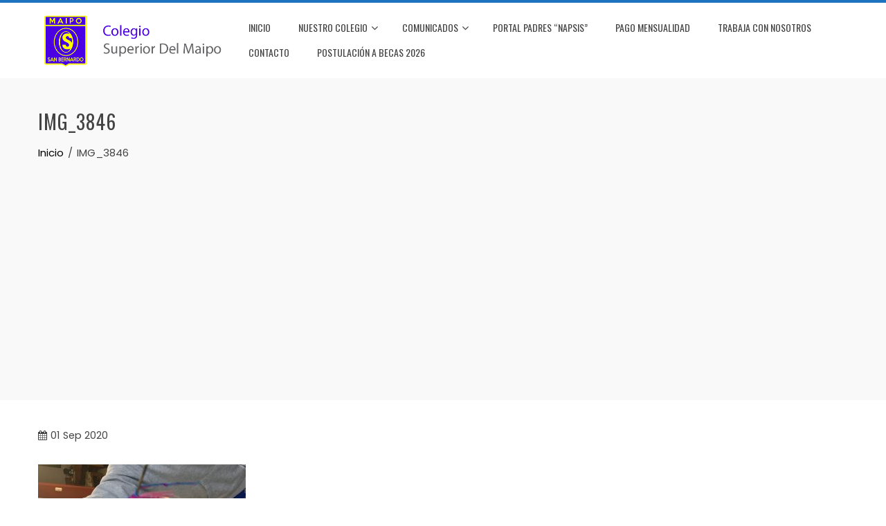

--- FILE ---
content_type: text/html; charset=UTF-8
request_url: https://basica.csmaipo.cl/img_3846-2/
body_size: 12903
content:
<!DOCTYPE html>
<html dir="ltr" lang="es"
	prefix="og: https://ogp.me/ns#" >
    <head>
        <meta charset="UTF-8">
        <meta name="viewport" content="width=device-width, initial-scale=1">
        <link rel="profile" href="https://gmpg.org/xfn/11">

        <title>IMG_3846 | Colegio Superior del Maipo</title>

		<!-- All in One SEO 4.4.1 - aioseo.com -->
		<meta name="robots" content="max-image-preview:large" />
		<link rel="canonical" href="https://basica.csmaipo.cl/img_3846-2/" />
		<meta name="generator" content="All in One SEO (AIOSEO) 4.4.1" />
		<meta property="og:locale" content="es_ES" />
		<meta property="og:site_name" content="Colegio Superior del Maipo | Educación Básica" />
		<meta property="og:type" content="article" />
		<meta property="og:title" content="IMG_3846 | Colegio Superior del Maipo" />
		<meta property="og:url" content="https://basica.csmaipo.cl/img_3846-2/" />
		<meta property="og:image" content="https://basica.csmaipo.cl/wp-content/uploads/2022/09/cropped-cropped-superior-para-documentos.png" />
		<meta property="og:image:secure_url" content="https://basica.csmaipo.cl/wp-content/uploads/2022/09/cropped-cropped-superior-para-documentos.png" />
		<meta property="article:published_time" content="2020-09-01T16:19:41+00:00" />
		<meta property="article:modified_time" content="2020-09-01T16:19:41+00:00" />
		<meta name="twitter:card" content="summary" />
		<meta name="twitter:title" content="IMG_3846 | Colegio Superior del Maipo" />
		<meta name="twitter:image" content="https://basica.csmaipo.cl/wp-content/uploads/2022/09/cropped-cropped-superior-para-documentos.png" />
		<meta name="google" content="nositelinkssearchbox" />
		<script type="application/ld+json" class="aioseo-schema">
			{"@context":"https:\/\/schema.org","@graph":[{"@type":"BreadcrumbList","@id":"https:\/\/basica.csmaipo.cl\/img_3846-2\/#breadcrumblist","itemListElement":[{"@type":"ListItem","@id":"https:\/\/basica.csmaipo.cl\/#listItem","position":1,"item":{"@type":"WebPage","@id":"https:\/\/basica.csmaipo.cl\/","name":"Inicio","description":"Educaci\u00f3n B\u00e1sica","url":"https:\/\/basica.csmaipo.cl\/"},"nextItem":"https:\/\/basica.csmaipo.cl\/img_3846-2\/#listItem"},{"@type":"ListItem","@id":"https:\/\/basica.csmaipo.cl\/img_3846-2\/#listItem","position":2,"item":{"@type":"WebPage","@id":"https:\/\/basica.csmaipo.cl\/img_3846-2\/","name":"IMG_3846","url":"https:\/\/basica.csmaipo.cl\/img_3846-2\/"},"previousItem":"https:\/\/basica.csmaipo.cl\/#listItem"}]},{"@type":"ItemPage","@id":"https:\/\/basica.csmaipo.cl\/img_3846-2\/#itempage","url":"https:\/\/basica.csmaipo.cl\/img_3846-2\/","name":"IMG_3846 | Colegio Superior del Maipo","inLanguage":"es-ES","isPartOf":{"@id":"https:\/\/basica.csmaipo.cl\/#website"},"breadcrumb":{"@id":"https:\/\/basica.csmaipo.cl\/img_3846-2\/#breadcrumblist"},"author":{"@id":"https:\/\/basica.csmaipo.cl\/author\/csmaipo16\/#author"},"creator":{"@id":"https:\/\/basica.csmaipo.cl\/author\/csmaipo16\/#author"},"datePublished":"2020-09-01T16:19:41+00:00","dateModified":"2020-09-01T16:19:41+00:00"},{"@type":"Organization","@id":"https:\/\/basica.csmaipo.cl\/#organization","name":"Colegio Superior del Maipo","url":"https:\/\/basica.csmaipo.cl\/","logo":{"@type":"ImageObject","url":"https:\/\/basica.csmaipo.cl\/wp-content\/uploads\/2022\/09\/cropped-cropped-superior-para-documentos.png","@id":"https:\/\/basica.csmaipo.cl\/#organizationLogo","width":544,"height":153},"image":{"@id":"https:\/\/basica.csmaipo.cl\/#organizationLogo"}},{"@type":"Person","@id":"https:\/\/basica.csmaipo.cl\/author\/csmaipo16\/#author","url":"https:\/\/basica.csmaipo.cl\/author\/csmaipo16\/","name":"csmaipo","image":{"@type":"ImageObject","@id":"https:\/\/basica.csmaipo.cl\/img_3846-2\/#authorImage","url":"https:\/\/secure.gravatar.com\/avatar\/73814c303b7e4491e1e3a6e65e987baf?s=96&d=mm&r=g","width":96,"height":96,"caption":"csmaipo"}},{"@type":"WebSite","@id":"https:\/\/basica.csmaipo.cl\/#website","url":"https:\/\/basica.csmaipo.cl\/","name":"Colegio Superior del Maipo","description":"Educaci\u00f3n B\u00e1sica","inLanguage":"es-ES","publisher":{"@id":"https:\/\/basica.csmaipo.cl\/#organization"}}]}
		</script>
		<!-- All in One SEO -->

<link rel='dns-prefetch' href='//fonts.googleapis.com' />
<link rel='dns-prefetch' href='//pagead2.googlesyndication.com' />
<link rel="alternate" type="application/rss+xml" title="Colegio Superior del Maipo &raquo; Feed" href="https://basica.csmaipo.cl/feed/" />
<link rel="alternate" type="application/rss+xml" title="Colegio Superior del Maipo &raquo; Feed de los comentarios" href="https://basica.csmaipo.cl/comments/feed/" />
<script type="text/javascript">
window._wpemojiSettings = {"baseUrl":"https:\/\/s.w.org\/images\/core\/emoji\/14.0.0\/72x72\/","ext":".png","svgUrl":"https:\/\/s.w.org\/images\/core\/emoji\/14.0.0\/svg\/","svgExt":".svg","source":{"concatemoji":"https:\/\/basica.csmaipo.cl\/wp-includes\/js\/wp-emoji-release.min.js?ver=6.2.8"}};
/*! This file is auto-generated */
!function(e,a,t){var n,r,o,i=a.createElement("canvas"),p=i.getContext&&i.getContext("2d");function s(e,t){p.clearRect(0,0,i.width,i.height),p.fillText(e,0,0);e=i.toDataURL();return p.clearRect(0,0,i.width,i.height),p.fillText(t,0,0),e===i.toDataURL()}function c(e){var t=a.createElement("script");t.src=e,t.defer=t.type="text/javascript",a.getElementsByTagName("head")[0].appendChild(t)}for(o=Array("flag","emoji"),t.supports={everything:!0,everythingExceptFlag:!0},r=0;r<o.length;r++)t.supports[o[r]]=function(e){if(p&&p.fillText)switch(p.textBaseline="top",p.font="600 32px Arial",e){case"flag":return s("\ud83c\udff3\ufe0f\u200d\u26a7\ufe0f","\ud83c\udff3\ufe0f\u200b\u26a7\ufe0f")?!1:!s("\ud83c\uddfa\ud83c\uddf3","\ud83c\uddfa\u200b\ud83c\uddf3")&&!s("\ud83c\udff4\udb40\udc67\udb40\udc62\udb40\udc65\udb40\udc6e\udb40\udc67\udb40\udc7f","\ud83c\udff4\u200b\udb40\udc67\u200b\udb40\udc62\u200b\udb40\udc65\u200b\udb40\udc6e\u200b\udb40\udc67\u200b\udb40\udc7f");case"emoji":return!s("\ud83e\udef1\ud83c\udffb\u200d\ud83e\udef2\ud83c\udfff","\ud83e\udef1\ud83c\udffb\u200b\ud83e\udef2\ud83c\udfff")}return!1}(o[r]),t.supports.everything=t.supports.everything&&t.supports[o[r]],"flag"!==o[r]&&(t.supports.everythingExceptFlag=t.supports.everythingExceptFlag&&t.supports[o[r]]);t.supports.everythingExceptFlag=t.supports.everythingExceptFlag&&!t.supports.flag,t.DOMReady=!1,t.readyCallback=function(){t.DOMReady=!0},t.supports.everything||(n=function(){t.readyCallback()},a.addEventListener?(a.addEventListener("DOMContentLoaded",n,!1),e.addEventListener("load",n,!1)):(e.attachEvent("onload",n),a.attachEvent("onreadystatechange",function(){"complete"===a.readyState&&t.readyCallback()})),(e=t.source||{}).concatemoji?c(e.concatemoji):e.wpemoji&&e.twemoji&&(c(e.twemoji),c(e.wpemoji)))}(window,document,window._wpemojiSettings);
</script>
<style type="text/css">
img.wp-smiley,
img.emoji {
	display: inline !important;
	border: none !important;
	box-shadow: none !important;
	height: 1em !important;
	width: 1em !important;
	margin: 0 0.07em !important;
	vertical-align: -0.1em !important;
	background: none !important;
	padding: 0 !important;
}
</style>
	<link rel='stylesheet' id='hugeit-lightbox-css-css' href='https://basica.csmaipo.cl/wp-content/plugins/lightbox/css/frontend/lightbox.css?ver=6.2.8' type='text/css' media='all' />
<link rel='stylesheet' id='bae-main-css' href='https://basica.csmaipo.cl/wp-content/plugins/document-embedder-addons-for-elementor/admin/assets/css/main.css?ver=6.2.8' type='text/css' media='all' />
<link rel='stylesheet' id='wp-block-library-css' href='https://basica.csmaipo.cl/wp-includes/css/dist/block-library/style.min.css?ver=6.2.8' type='text/css' media='all' />
<style id='wp-block-library-theme-inline-css' type='text/css'>
.wp-block-audio figcaption{color:#555;font-size:13px;text-align:center}.is-dark-theme .wp-block-audio figcaption{color:hsla(0,0%,100%,.65)}.wp-block-audio{margin:0 0 1em}.wp-block-code{border:1px solid #ccc;border-radius:4px;font-family:Menlo,Consolas,monaco,monospace;padding:.8em 1em}.wp-block-embed figcaption{color:#555;font-size:13px;text-align:center}.is-dark-theme .wp-block-embed figcaption{color:hsla(0,0%,100%,.65)}.wp-block-embed{margin:0 0 1em}.blocks-gallery-caption{color:#555;font-size:13px;text-align:center}.is-dark-theme .blocks-gallery-caption{color:hsla(0,0%,100%,.65)}.wp-block-image figcaption{color:#555;font-size:13px;text-align:center}.is-dark-theme .wp-block-image figcaption{color:hsla(0,0%,100%,.65)}.wp-block-image{margin:0 0 1em}.wp-block-pullquote{border-bottom:4px solid;border-top:4px solid;color:currentColor;margin-bottom:1.75em}.wp-block-pullquote cite,.wp-block-pullquote footer,.wp-block-pullquote__citation{color:currentColor;font-size:.8125em;font-style:normal;text-transform:uppercase}.wp-block-quote{border-left:.25em solid;margin:0 0 1.75em;padding-left:1em}.wp-block-quote cite,.wp-block-quote footer{color:currentColor;font-size:.8125em;font-style:normal;position:relative}.wp-block-quote.has-text-align-right{border-left:none;border-right:.25em solid;padding-left:0;padding-right:1em}.wp-block-quote.has-text-align-center{border:none;padding-left:0}.wp-block-quote.is-large,.wp-block-quote.is-style-large,.wp-block-quote.is-style-plain{border:none}.wp-block-search .wp-block-search__label{font-weight:700}.wp-block-search__button{border:1px solid #ccc;padding:.375em .625em}:where(.wp-block-group.has-background){padding:1.25em 2.375em}.wp-block-separator.has-css-opacity{opacity:.4}.wp-block-separator{border:none;border-bottom:2px solid;margin-left:auto;margin-right:auto}.wp-block-separator.has-alpha-channel-opacity{opacity:1}.wp-block-separator:not(.is-style-wide):not(.is-style-dots){width:100px}.wp-block-separator.has-background:not(.is-style-dots){border-bottom:none;height:1px}.wp-block-separator.has-background:not(.is-style-wide):not(.is-style-dots){height:2px}.wp-block-table{margin:0 0 1em}.wp-block-table td,.wp-block-table th{word-break:normal}.wp-block-table figcaption{color:#555;font-size:13px;text-align:center}.is-dark-theme .wp-block-table figcaption{color:hsla(0,0%,100%,.65)}.wp-block-video figcaption{color:#555;font-size:13px;text-align:center}.is-dark-theme .wp-block-video figcaption{color:hsla(0,0%,100%,.65)}.wp-block-video{margin:0 0 1em}.wp-block-template-part.has-background{margin-bottom:0;margin-top:0;padding:1.25em 2.375em}
</style>
<link rel='stylesheet' id='classic-theme-styles-css' href='https://basica.csmaipo.cl/wp-includes/css/classic-themes.min.css?ver=6.2.8' type='text/css' media='all' />
<style id='global-styles-inline-css' type='text/css'>
body{--wp--preset--color--black: #000000;--wp--preset--color--cyan-bluish-gray: #abb8c3;--wp--preset--color--white: #ffffff;--wp--preset--color--pale-pink: #f78da7;--wp--preset--color--vivid-red: #cf2e2e;--wp--preset--color--luminous-vivid-orange: #ff6900;--wp--preset--color--luminous-vivid-amber: #fcb900;--wp--preset--color--light-green-cyan: #7bdcb5;--wp--preset--color--vivid-green-cyan: #00d084;--wp--preset--color--pale-cyan-blue: #8ed1fc;--wp--preset--color--vivid-cyan-blue: #0693e3;--wp--preset--color--vivid-purple: #9b51e0;--wp--preset--gradient--vivid-cyan-blue-to-vivid-purple: linear-gradient(135deg,rgba(6,147,227,1) 0%,rgb(155,81,224) 100%);--wp--preset--gradient--light-green-cyan-to-vivid-green-cyan: linear-gradient(135deg,rgb(122,220,180) 0%,rgb(0,208,130) 100%);--wp--preset--gradient--luminous-vivid-amber-to-luminous-vivid-orange: linear-gradient(135deg,rgba(252,185,0,1) 0%,rgba(255,105,0,1) 100%);--wp--preset--gradient--luminous-vivid-orange-to-vivid-red: linear-gradient(135deg,rgba(255,105,0,1) 0%,rgb(207,46,46) 100%);--wp--preset--gradient--very-light-gray-to-cyan-bluish-gray: linear-gradient(135deg,rgb(238,238,238) 0%,rgb(169,184,195) 100%);--wp--preset--gradient--cool-to-warm-spectrum: linear-gradient(135deg,rgb(74,234,220) 0%,rgb(151,120,209) 20%,rgb(207,42,186) 40%,rgb(238,44,130) 60%,rgb(251,105,98) 80%,rgb(254,248,76) 100%);--wp--preset--gradient--blush-light-purple: linear-gradient(135deg,rgb(255,206,236) 0%,rgb(152,150,240) 100%);--wp--preset--gradient--blush-bordeaux: linear-gradient(135deg,rgb(254,205,165) 0%,rgb(254,45,45) 50%,rgb(107,0,62) 100%);--wp--preset--gradient--luminous-dusk: linear-gradient(135deg,rgb(255,203,112) 0%,rgb(199,81,192) 50%,rgb(65,88,208) 100%);--wp--preset--gradient--pale-ocean: linear-gradient(135deg,rgb(255,245,203) 0%,rgb(182,227,212) 50%,rgb(51,167,181) 100%);--wp--preset--gradient--electric-grass: linear-gradient(135deg,rgb(202,248,128) 0%,rgb(113,206,126) 100%);--wp--preset--gradient--midnight: linear-gradient(135deg,rgb(2,3,129) 0%,rgb(40,116,252) 100%);--wp--preset--duotone--dark-grayscale: url('#wp-duotone-dark-grayscale');--wp--preset--duotone--grayscale: url('#wp-duotone-grayscale');--wp--preset--duotone--purple-yellow: url('#wp-duotone-purple-yellow');--wp--preset--duotone--blue-red: url('#wp-duotone-blue-red');--wp--preset--duotone--midnight: url('#wp-duotone-midnight');--wp--preset--duotone--magenta-yellow: url('#wp-duotone-magenta-yellow');--wp--preset--duotone--purple-green: url('#wp-duotone-purple-green');--wp--preset--duotone--blue-orange: url('#wp-duotone-blue-orange');--wp--preset--font-size--small: 13px;--wp--preset--font-size--medium: 20px;--wp--preset--font-size--large: 36px;--wp--preset--font-size--x-large: 42px;--wp--preset--spacing--20: 0.44rem;--wp--preset--spacing--30: 0.67rem;--wp--preset--spacing--40: 1rem;--wp--preset--spacing--50: 1.5rem;--wp--preset--spacing--60: 2.25rem;--wp--preset--spacing--70: 3.38rem;--wp--preset--spacing--80: 5.06rem;--wp--preset--shadow--natural: 6px 6px 9px rgba(0, 0, 0, 0.2);--wp--preset--shadow--deep: 12px 12px 50px rgba(0, 0, 0, 0.4);--wp--preset--shadow--sharp: 6px 6px 0px rgba(0, 0, 0, 0.2);--wp--preset--shadow--outlined: 6px 6px 0px -3px rgba(255, 255, 255, 1), 6px 6px rgba(0, 0, 0, 1);--wp--preset--shadow--crisp: 6px 6px 0px rgba(0, 0, 0, 1);}:where(.is-layout-flex){gap: 0.5em;}body .is-layout-flow > .alignleft{float: left;margin-inline-start: 0;margin-inline-end: 2em;}body .is-layout-flow > .alignright{float: right;margin-inline-start: 2em;margin-inline-end: 0;}body .is-layout-flow > .aligncenter{margin-left: auto !important;margin-right: auto !important;}body .is-layout-constrained > .alignleft{float: left;margin-inline-start: 0;margin-inline-end: 2em;}body .is-layout-constrained > .alignright{float: right;margin-inline-start: 2em;margin-inline-end: 0;}body .is-layout-constrained > .aligncenter{margin-left: auto !important;margin-right: auto !important;}body .is-layout-constrained > :where(:not(.alignleft):not(.alignright):not(.alignfull)){max-width: var(--wp--style--global--content-size);margin-left: auto !important;margin-right: auto !important;}body .is-layout-constrained > .alignwide{max-width: var(--wp--style--global--wide-size);}body .is-layout-flex{display: flex;}body .is-layout-flex{flex-wrap: wrap;align-items: center;}body .is-layout-flex > *{margin: 0;}:where(.wp-block-columns.is-layout-flex){gap: 2em;}.has-black-color{color: var(--wp--preset--color--black) !important;}.has-cyan-bluish-gray-color{color: var(--wp--preset--color--cyan-bluish-gray) !important;}.has-white-color{color: var(--wp--preset--color--white) !important;}.has-pale-pink-color{color: var(--wp--preset--color--pale-pink) !important;}.has-vivid-red-color{color: var(--wp--preset--color--vivid-red) !important;}.has-luminous-vivid-orange-color{color: var(--wp--preset--color--luminous-vivid-orange) !important;}.has-luminous-vivid-amber-color{color: var(--wp--preset--color--luminous-vivid-amber) !important;}.has-light-green-cyan-color{color: var(--wp--preset--color--light-green-cyan) !important;}.has-vivid-green-cyan-color{color: var(--wp--preset--color--vivid-green-cyan) !important;}.has-pale-cyan-blue-color{color: var(--wp--preset--color--pale-cyan-blue) !important;}.has-vivid-cyan-blue-color{color: var(--wp--preset--color--vivid-cyan-blue) !important;}.has-vivid-purple-color{color: var(--wp--preset--color--vivid-purple) !important;}.has-black-background-color{background-color: var(--wp--preset--color--black) !important;}.has-cyan-bluish-gray-background-color{background-color: var(--wp--preset--color--cyan-bluish-gray) !important;}.has-white-background-color{background-color: var(--wp--preset--color--white) !important;}.has-pale-pink-background-color{background-color: var(--wp--preset--color--pale-pink) !important;}.has-vivid-red-background-color{background-color: var(--wp--preset--color--vivid-red) !important;}.has-luminous-vivid-orange-background-color{background-color: var(--wp--preset--color--luminous-vivid-orange) !important;}.has-luminous-vivid-amber-background-color{background-color: var(--wp--preset--color--luminous-vivid-amber) !important;}.has-light-green-cyan-background-color{background-color: var(--wp--preset--color--light-green-cyan) !important;}.has-vivid-green-cyan-background-color{background-color: var(--wp--preset--color--vivid-green-cyan) !important;}.has-pale-cyan-blue-background-color{background-color: var(--wp--preset--color--pale-cyan-blue) !important;}.has-vivid-cyan-blue-background-color{background-color: var(--wp--preset--color--vivid-cyan-blue) !important;}.has-vivid-purple-background-color{background-color: var(--wp--preset--color--vivid-purple) !important;}.has-black-border-color{border-color: var(--wp--preset--color--black) !important;}.has-cyan-bluish-gray-border-color{border-color: var(--wp--preset--color--cyan-bluish-gray) !important;}.has-white-border-color{border-color: var(--wp--preset--color--white) !important;}.has-pale-pink-border-color{border-color: var(--wp--preset--color--pale-pink) !important;}.has-vivid-red-border-color{border-color: var(--wp--preset--color--vivid-red) !important;}.has-luminous-vivid-orange-border-color{border-color: var(--wp--preset--color--luminous-vivid-orange) !important;}.has-luminous-vivid-amber-border-color{border-color: var(--wp--preset--color--luminous-vivid-amber) !important;}.has-light-green-cyan-border-color{border-color: var(--wp--preset--color--light-green-cyan) !important;}.has-vivid-green-cyan-border-color{border-color: var(--wp--preset--color--vivid-green-cyan) !important;}.has-pale-cyan-blue-border-color{border-color: var(--wp--preset--color--pale-cyan-blue) !important;}.has-vivid-cyan-blue-border-color{border-color: var(--wp--preset--color--vivid-cyan-blue) !important;}.has-vivid-purple-border-color{border-color: var(--wp--preset--color--vivid-purple) !important;}.has-vivid-cyan-blue-to-vivid-purple-gradient-background{background: var(--wp--preset--gradient--vivid-cyan-blue-to-vivid-purple) !important;}.has-light-green-cyan-to-vivid-green-cyan-gradient-background{background: var(--wp--preset--gradient--light-green-cyan-to-vivid-green-cyan) !important;}.has-luminous-vivid-amber-to-luminous-vivid-orange-gradient-background{background: var(--wp--preset--gradient--luminous-vivid-amber-to-luminous-vivid-orange) !important;}.has-luminous-vivid-orange-to-vivid-red-gradient-background{background: var(--wp--preset--gradient--luminous-vivid-orange-to-vivid-red) !important;}.has-very-light-gray-to-cyan-bluish-gray-gradient-background{background: var(--wp--preset--gradient--very-light-gray-to-cyan-bluish-gray) !important;}.has-cool-to-warm-spectrum-gradient-background{background: var(--wp--preset--gradient--cool-to-warm-spectrum) !important;}.has-blush-light-purple-gradient-background{background: var(--wp--preset--gradient--blush-light-purple) !important;}.has-blush-bordeaux-gradient-background{background: var(--wp--preset--gradient--blush-bordeaux) !important;}.has-luminous-dusk-gradient-background{background: var(--wp--preset--gradient--luminous-dusk) !important;}.has-pale-ocean-gradient-background{background: var(--wp--preset--gradient--pale-ocean) !important;}.has-electric-grass-gradient-background{background: var(--wp--preset--gradient--electric-grass) !important;}.has-midnight-gradient-background{background: var(--wp--preset--gradient--midnight) !important;}.has-small-font-size{font-size: var(--wp--preset--font-size--small) !important;}.has-medium-font-size{font-size: var(--wp--preset--font-size--medium) !important;}.has-large-font-size{font-size: var(--wp--preset--font-size--large) !important;}.has-x-large-font-size{font-size: var(--wp--preset--font-size--x-large) !important;}
.wp-block-navigation a:where(:not(.wp-element-button)){color: inherit;}
:where(.wp-block-columns.is-layout-flex){gap: 2em;}
.wp-block-pullquote{font-size: 1.5em;line-height: 1.6;}
</style>
<link rel='stylesheet' id='contact-form-7-css' href='https://basica.csmaipo.cl/wp-content/plugins/contact-form-7/includes/css/styles.css?ver=5.7.7' type='text/css' media='all' />
<link rel='stylesheet' id='animate-css' href='https://basica.csmaipo.cl/wp-content/themes/total/css/animate.css?ver=2.1.18' type='text/css' media='all' />
<link rel='stylesheet' id='font-awesome-4.7.0-css' href='https://basica.csmaipo.cl/wp-content/themes/total/css/font-awesome-4.7.0.css?ver=2.1.18' type='text/css' media='all' />
<link rel='stylesheet' id='font-awesome-5.2.0-css' href='https://basica.csmaipo.cl/wp-content/themes/total/css/font-awesome-5.2.0.css?ver=2.1.18' type='text/css' media='all' />
<link rel='stylesheet' id='owl-carousel-css' href='https://basica.csmaipo.cl/wp-content/themes/total/css/owl.carousel.css?ver=2.1.18' type='text/css' media='all' />
<link rel='stylesheet' id='nivo-lightbox-css' href='https://basica.csmaipo.cl/wp-content/themes/total/css/nivo-lightbox.css?ver=2.1.18' type='text/css' media='all' />
<link rel='stylesheet' id='total-style-css' href='https://basica.csmaipo.cl/wp-content/themes/total/style.css?ver=2.1.18' type='text/css' media='all' />
<style id='total-style-inline-css' type='text/css'>
.ht-container{width:1170px} #primary{width:66%} #secondary{width:30%} button,input[type='button'],input[type='reset'],input[type='submit'],body div.wpforms-container-full .wpforms-form input[type=submit],body div.wpforms-container-full .wpforms-form button[type=submit],body div.wpforms-container-full .wpforms-form .wpforms-page-button,.widget-area .widget-title:after,.comment-reply-title:after,.comments-title:after,.nav-previous a,.nav-next a,.pagination .page-numbers,.ht-menu > ul > li.menu-item:hover > a,.ht-menu > ul > li.menu-item.current_page_item > a,.ht-menu > ul > li.menu-item.current-menu-item > a,.ht-menu > ul > li.menu-item.current_page_ancestor > a,.ht-menu > ul > li.menu-item.current > a,.ht-menu ul ul li.menu-item:hover > a,.ht-slide-cap-title span,.ht-progress-bar-length,#ht-featured-post-section,.ht-featured-icon,.ht-service-post-wrap:after,.ht-service-icon,.ht-team-social-id a,.ht-counter:after,.ht-counter:before,.ht-testimonial-wrap .owl-carousel .owl-nav .owl-prev,.ht-testimonial-wrap .owl-carousel .owl-nav .owl-next,.ht-blog-read-more a,.ht-cta-buttons a.ht-cta-button1,.ht-cta-buttons a.ht-cta-button2:hover,#ht-back-top:hover,.entry-readmore a,.woocommerce #respond input#submit,.woocommerce a.button,.woocommerce button.button,.woocommerce input.button,.woocommerce ul.products li.product:hover .button,.woocommerce ul.products li.product:hover .added_to_cart,.woocommerce #respond input#submit.alt,.woocommerce a.button.alt,.woocommerce button.button.alt,.woocommerce input.button.alt,.woocommerce nav.woocommerce-pagination ul li a,.woocommerce nav.woocommerce-pagination ul li span,.woocommerce span.onsale,.woocommerce div.product .woocommerce-tabs ul.tabs li.active,.woocommerce #respond input#submit.disabled,.woocommerce #respond input#submit:disabled,.woocommerce #respond input#submit:disabled[disabled],.woocommerce a.button.disabled,.woocommerce a.button:disabled,.woocommerce a.button:disabled[disabled],.woocommerce button.button.disabled,.woocommerce button.button:disabled,.woocommerce button.button:disabled[disabled],.woocommerce input.button.disabled,.woocommerce input.button:disabled,.woocommerce input.button:disabled[disabled],.woocommerce #respond input#submit.alt.disabled,.woocommerce #respond input#submit.alt.disabled:hover,.woocommerce #respond input#submit.alt:disabled,.woocommerce #respond input#submit.alt:disabled:hover,.woocommerce #respond input#submit.alt:disabled[disabled],.woocommerce #respond input#submit.alt:disabled[disabled]:hover,.woocommerce a.button.alt.disabled,.woocommerce a.button.alt.disabled:hover,.woocommerce a.button.alt:disabled,.woocommerce a.button.alt:disabled:hover,.woocommerce a.button.alt:disabled[disabled],.woocommerce a.button.alt:disabled[disabled]:hover,.woocommerce button.button.alt.disabled,.woocommerce button.button.alt.disabled:hover,.woocommerce button.button.alt:disabled,.woocommerce button.button.alt:disabled:hover,.woocommerce button.button.alt:disabled[disabled],.woocommerce button.button.alt:disabled[disabled]:hover,.woocommerce input.button.alt.disabled,.woocommerce input.button.alt.disabled:hover,.woocommerce input.button.alt:disabled,.woocommerce input.button.alt:disabled:hover,.woocommerce input.button.alt:disabled[disabled],.woocommerce input.button.alt:disabled[disabled]:hover,.woocommerce .widget_price_filter .ui-slider .ui-slider-range,.woocommerce-MyAccount-navigation-link a{background:#1e73be} a,a:hover,.woocommerce .woocommerce-breadcrumb a:hover,.breadcrumb-trail a:hover,.ht-post-info .entry-date span.ht-day,.entry-categories i,.widget-area a:hover,.comment-list a:hover,.no-comments,.woocommerce .woocommerce-breadcrumb a:hover,#total-breadcrumbs a:hover,.ht-featured-link a,.ht-portfolio-cat-name-list i,.ht-portfolio-cat-name:hover,.ht-portfolio-cat-name.active,.ht-portfolio-caption a,.ht-team-detail,.ht-counter-icon,.woocommerce ul.products li.product .price,.woocommerce div.product p.price,.woocommerce div.product span.price,.woocommerce .product_meta a:hover,.woocommerce-error:before,.woocommerce-info:before,.woocommerce-message:before{color:#1e73be} .ht-menu ul ul,.ht-featured-link a,.ht-counter,.ht-testimonial-wrap .owl-carousel .owl-item img,.ht-blog-post,#ht-colophon,.woocommerce ul.products li.product:hover,.woocommerce-page ul.products li.product:hover,.woocommerce #respond input#submit,.woocommerce a.button,.woocommerce button.button,.woocommerce input.button,.woocommerce ul.products li.product:hover .button,.woocommerce ul.products li.product:hover .added_to_cart,.woocommerce #respond input#submit.alt,.woocommerce a.button.alt,.woocommerce button.button.alt,.woocommerce input.button.alt,.woocommerce div.product .woocommerce-tabs ul.tabs,.woocommerce #respond input#submit.alt.disabled,.woocommerce #respond input#submit.alt.disabled:hover,.woocommerce #respond input#submit.alt:disabled,.woocommerce #respond input#submit.alt:disabled:hover,.woocommerce #respond input#submit.alt:disabled[disabled],.woocommerce #respond input#submit.alt:disabled[disabled]:hover,.woocommerce a.button.alt.disabled,.woocommerce a.button.alt.disabled:hover,.woocommerce a.button.alt:disabled,.woocommerce a.button.alt:disabled:hover,.woocommerce a.button.alt:disabled[disabled],.woocommerce a.button.alt:disabled[disabled]:hover,.woocommerce button.button.alt.disabled,.woocommerce button.button.alt.disabled:hover,.woocommerce button.button.alt:disabled,.woocommerce button.button.alt:disabled:hover,.woocommerce button.button.alt:disabled[disabled],.woocommerce button.button.alt:disabled[disabled]:hover,.woocommerce input.button.alt.disabled,.woocommerce input.button.alt.disabled:hover,.woocommerce input.button.alt:disabled,.woocommerce input.button.alt:disabled:hover,.woocommerce input.button.alt:disabled[disabled],.woocommerce input.button.alt:disabled[disabled]:hover,.woocommerce .widget_price_filter .ui-slider .ui-slider-handle{border-color:#1e73be} .woocommerce-error,.woocommerce-info,.woocommerce-message{border-top-color:#1e73be} .nav-next a:after{border-left-color:#1e73be} .nav-previous a:after{border-right-color:#1e73be} .ht-active .ht-service-icon{box-shadow:0px 0px 0px 2px #FFF,0px 0px 0px 4px #1e73be} .woocommerce ul.products li.product .onsale:after{border-color:transparent transparent #1b68ab #1b68ab} .woocommerce span.onsale:after{border-color:transparent #1b68ab #1b68ab transparent} .ht-portfolio-caption,.ht-team-member-excerpt,.ht-title-wrap{background:rgba(30,115,190,0.9)} @media screen and (max-width:1000px){.toggle-bar{background:#1e73be}}.ht-header{border-top:4px solid #1e73be}#ht-colophon{border-top:4px solid #1e73be}html,body,button,input,select,textarea{font-family:'Poppins',serif;font-weight:400;text-transform:none;text-decoration:none;font-size:16px;line-height:1.6;color:#444444}.ht-menu > ul > li > a{font-family:'Oswald',serif;font-weight:400;text-transform:uppercase;text-decoration:none;font-size:14px;line-height:2.6}h1,h2,h3,h4,h5,h6,.ht-site-title,.ht-slide-cap-title,.ht-counter-count{font-family:'Oswald',serif;font-weight:400;text-transform:none;text-decoration:none;line-height:1.3}.ht-menu ul ul{font-size:14px;font-family:Oswald}.ht-main-content h1,.ht-main-content h2,.ht-main-content h3,.ht-main-content h4,.ht-main-content h5,.ht-main-content h6{color:#000000}.ht-main-content{color:#333333}a{color:#000000}.ht-site-title a,.ht-site-title a:hover{color:#333333}.ht-site-description a,.ht-site-description a:hover{color:#333333}#ht-site-branding img.custom-logo{width:360px}.ht-site-header .ht-header{background-color:#FFF} .ht-menu > ul > li.menu-item:hover > a,.ht-menu > ul > li.menu-item.current_page_item > a,.ht-menu > ul > li.menu-item.current-menu-item > a,.ht-menu > ul > li.menu-item.current_page_ancestor > a,.ht-menu > ul > li.menu-item.current > a{background-color:#1e73be}.ht-menu ul ul li.menu-item:hover > a{background-color:#1e73be} @media screen and (max-width:1000px){#ht-site-navigation .ht-menu{background-color:} .ht-menu > ul > li.menu-item > a{color:} .ht-menu > ul > li.menu-item:hover > a,.ht-menu > ul > li.menu-item.current_page_item > a,.ht-menu > ul > li.menu-item.current-menu-item > a,.ht-menu > ul > li.menu-item.current_page_ancestor > a,.ht-menu > ul > li.menu-item.current > a{color:;background-color:#1e73be}} #ht-colophon{background-image:url(https://basica.csmaipo.cl/wp-content/themes/total/images/footer-bg.jpg);background-repeat:repeat;background-size:auto;background-position:center center;background-attachment:scroll} .ht-main-footer .widget-title{color:#EEEEEE} .ht-main-footer .ht-footer{color:#EEEEEE} .ht-main-footer a{color:#eeeeee} #ht-bottom-footer{color:#EEEEEE} #ht-bottom-footer a{color:#EEEEEE}.ht-service-left-bg{background-image:url()}#ht-counter-section{background-image:url()}#ht-cta-section{background-image:url()}@media screen and (max-width:1170px){.ht-container,.elementor-section.elementor-section-boxed.elementor-section-stretched>.elementor-container,.elementor-template-full-width .elementor-section.elementor-section-boxed>.elementor-container{width:auto !important;padding-left:30px !important;padding-right:30px !important} body.ht-boxed #ht-page{width:95% !important} .ht-slide-caption{width:80%;margin-left:-40%}}@media screen and (max-width:768px){}@media screen and (max-width:480px){}
</style>
<link rel='stylesheet' id='total-fonts-css' href='https://fonts.googleapis.com/css?family=Poppins%3A100%2C100i%2C200%2C200i%2C300%2C300i%2C400%2C400i%2C500%2C500i%2C600%2C600i%2C700%2C700i%2C800%2C800i%2C900%2C900i%7COswald%3A200%2C300%2C400%2C500%2C600%2C700&#038;subset=latin%2Clatin-ext&#038;display=swap' type='text/css' media='all' />
<link rel='stylesheet' id='elementor-frontend-legacy-css' href='https://basica.csmaipo.cl/wp-content/plugins/elementor/assets/css/frontend-legacy.min.css?ver=3.14.1' type='text/css' media='all' />
<link rel='stylesheet' id='elementor-frontend-css' href='https://basica.csmaipo.cl/wp-content/plugins/elementor/assets/css/frontend.min.css?ver=3.14.1' type='text/css' media='all' />
<link rel='stylesheet' id='eael-general-css' href='https://basica.csmaipo.cl/wp-content/plugins/essential-addons-for-elementor-lite/assets/front-end/css/view/general.min.css?ver=5.8.3' type='text/css' media='all' />
<script type='text/javascript' src='https://basica.csmaipo.cl/wp-includes/js/jquery/jquery.min.js?ver=3.6.4' id='jquery-core-js'></script>
<script type='text/javascript' src='https://basica.csmaipo.cl/wp-includes/js/jquery/jquery-migrate.min.js?ver=3.4.0' id='jquery-migrate-js'></script>
<script type='text/javascript' src='https://basica.csmaipo.cl/wp-content/plugins/lightbox/js/frontend/froogaloop2.min.js?ver=6.2.8' id='hugeit-froogaloop-js-js'></script>
<script type='text/javascript' id='wp-statistics-tracker-js-extra'>
/* <![CDATA[ */
var WP_Statistics_Tracker_Object = {"hitRequestUrl":"https:\/\/basica.csmaipo.cl\/wp-json\/wp-statistics\/v2\/hit?wp_statistics_hit_rest=yes&track_all=1&current_page_type=post_type_attachment&current_page_id=3525&search_query&page_uri=L2ltZ18zODQ2LTIv","keepOnlineRequestUrl":"https:\/\/basica.csmaipo.cl\/wp-json\/wp-statistics\/v2\/online?wp_statistics_hit_rest=yes&track_all=1&current_page_type=post_type_attachment&current_page_id=3525&search_query&page_uri=L2ltZ18zODQ2LTIv","option":{"dntEnabled":false,"cacheCompatibility":"1"}};
/* ]]> */
</script>
<script type='text/javascript' src='https://basica.csmaipo.cl/wp-content/plugins/wp-statistics/assets/js/tracker.js?ver=6.2.8' id='wp-statistics-tracker-js'></script>
<script type='text/javascript' src='https://basica.csmaipo.cl/wp-includes/js/imagesloaded.min.js?ver=4.1.4' id='imagesloaded-js'></script>
<script type='text/javascript' src='https://basica.csmaipo.cl/wp-content/themes/total/js/jquery.stellar.js?ver=2.1.18' id='jquery-stellar-js'></script>
<link rel="https://api.w.org/" href="https://basica.csmaipo.cl/wp-json/" /><link rel="alternate" type="application/json" href="https://basica.csmaipo.cl/wp-json/wp/v2/media/3525" /><link rel="EditURI" type="application/rsd+xml" title="RSD" href="https://basica.csmaipo.cl/xmlrpc.php?rsd" />
<link rel="wlwmanifest" type="application/wlwmanifest+xml" href="https://basica.csmaipo.cl/wp-includes/wlwmanifest.xml" />
<meta name="generator" content="WordPress 6.2.8" />
<link rel='shortlink' href='https://basica.csmaipo.cl/?p=3525' />
<link rel="alternate" type="application/json+oembed" href="https://basica.csmaipo.cl/wp-json/oembed/1.0/embed?url=https%3A%2F%2Fbasica.csmaipo.cl%2Fimg_3846-2%2F" />
<link rel="alternate" type="text/xml+oembed" href="https://basica.csmaipo.cl/wp-json/oembed/1.0/embed?url=https%3A%2F%2Fbasica.csmaipo.cl%2Fimg_3846-2%2F&#038;format=xml" />
<meta name="generator" content="Site Kit by Google 1.105.0" /><!-- Analytics by WP Statistics v14.1.3.1 - https://wp-statistics.com/ -->

<!-- Fragmento de código de Google Adsense añadido por Site Kit -->
<meta name="google-adsense-platform-account" content="ca-host-pub-2644536267352236">
<meta name="google-adsense-platform-domain" content="sitekit.withgoogle.com">
<!-- Final del fragmento de código de Google Adsense añadido por Site Kit -->
<meta name="generator" content="Elementor 3.14.1; features: a11y_improvements, additional_custom_breakpoints; settings: css_print_method-external, google_font-enabled, font_display-auto">

<!-- Fragmento de código de Google Adsense añadido por Site Kit -->
<script async="async" src="https://pagead2.googlesyndication.com/pagead/js/adsbygoogle.js?client=ca-pub-4661377249430100&amp;host=ca-host-pub-2644536267352236" crossorigin="anonymous" type="text/javascript"></script>

<!-- Final del fragmento de código de Google Adsense añadido por Site Kit -->
<link rel="icon" href="https://basica.csmaipo.cl/wp-content/uploads/2020/03/cropped-logo-superior-vector-1-32x32.png" sizes="32x32" />
<link rel="icon" href="https://basica.csmaipo.cl/wp-content/uploads/2020/03/cropped-logo-superior-vector-1-192x192.png" sizes="192x192" />
<link rel="apple-touch-icon" href="https://basica.csmaipo.cl/wp-content/uploads/2020/03/cropped-logo-superior-vector-1-180x180.png" />
<meta name="msapplication-TileImage" content="https://basica.csmaipo.cl/wp-content/uploads/2020/03/cropped-logo-superior-vector-1-270x270.png" />
    </head>

    <body data-rsssl=1 class="attachment attachment-template-default single single-attachment postid-3525 attachmentid-3525 attachment-jpeg wp-custom-logo wp-embed-responsive ht-wide ht-sticky-header elementor-default elementor-kit-3931">
        <svg xmlns="http://www.w3.org/2000/svg" viewBox="0 0 0 0" width="0" height="0" focusable="false" role="none" style="visibility: hidden; position: absolute; left: -9999px; overflow: hidden;" ><defs><filter id="wp-duotone-dark-grayscale"><feColorMatrix color-interpolation-filters="sRGB" type="matrix" values=" .299 .587 .114 0 0 .299 .587 .114 0 0 .299 .587 .114 0 0 .299 .587 .114 0 0 " /><feComponentTransfer color-interpolation-filters="sRGB" ><feFuncR type="table" tableValues="0 0.49803921568627" /><feFuncG type="table" tableValues="0 0.49803921568627" /><feFuncB type="table" tableValues="0 0.49803921568627" /><feFuncA type="table" tableValues="1 1" /></feComponentTransfer><feComposite in2="SourceGraphic" operator="in" /></filter></defs></svg><svg xmlns="http://www.w3.org/2000/svg" viewBox="0 0 0 0" width="0" height="0" focusable="false" role="none" style="visibility: hidden; position: absolute; left: -9999px; overflow: hidden;" ><defs><filter id="wp-duotone-grayscale"><feColorMatrix color-interpolation-filters="sRGB" type="matrix" values=" .299 .587 .114 0 0 .299 .587 .114 0 0 .299 .587 .114 0 0 .299 .587 .114 0 0 " /><feComponentTransfer color-interpolation-filters="sRGB" ><feFuncR type="table" tableValues="0 1" /><feFuncG type="table" tableValues="0 1" /><feFuncB type="table" tableValues="0 1" /><feFuncA type="table" tableValues="1 1" /></feComponentTransfer><feComposite in2="SourceGraphic" operator="in" /></filter></defs></svg><svg xmlns="http://www.w3.org/2000/svg" viewBox="0 0 0 0" width="0" height="0" focusable="false" role="none" style="visibility: hidden; position: absolute; left: -9999px; overflow: hidden;" ><defs><filter id="wp-duotone-purple-yellow"><feColorMatrix color-interpolation-filters="sRGB" type="matrix" values=" .299 .587 .114 0 0 .299 .587 .114 0 0 .299 .587 .114 0 0 .299 .587 .114 0 0 " /><feComponentTransfer color-interpolation-filters="sRGB" ><feFuncR type="table" tableValues="0.54901960784314 0.98823529411765" /><feFuncG type="table" tableValues="0 1" /><feFuncB type="table" tableValues="0.71764705882353 0.25490196078431" /><feFuncA type="table" tableValues="1 1" /></feComponentTransfer><feComposite in2="SourceGraphic" operator="in" /></filter></defs></svg><svg xmlns="http://www.w3.org/2000/svg" viewBox="0 0 0 0" width="0" height="0" focusable="false" role="none" style="visibility: hidden; position: absolute; left: -9999px; overflow: hidden;" ><defs><filter id="wp-duotone-blue-red"><feColorMatrix color-interpolation-filters="sRGB" type="matrix" values=" .299 .587 .114 0 0 .299 .587 .114 0 0 .299 .587 .114 0 0 .299 .587 .114 0 0 " /><feComponentTransfer color-interpolation-filters="sRGB" ><feFuncR type="table" tableValues="0 1" /><feFuncG type="table" tableValues="0 0.27843137254902" /><feFuncB type="table" tableValues="0.5921568627451 0.27843137254902" /><feFuncA type="table" tableValues="1 1" /></feComponentTransfer><feComposite in2="SourceGraphic" operator="in" /></filter></defs></svg><svg xmlns="http://www.w3.org/2000/svg" viewBox="0 0 0 0" width="0" height="0" focusable="false" role="none" style="visibility: hidden; position: absolute; left: -9999px; overflow: hidden;" ><defs><filter id="wp-duotone-midnight"><feColorMatrix color-interpolation-filters="sRGB" type="matrix" values=" .299 .587 .114 0 0 .299 .587 .114 0 0 .299 .587 .114 0 0 .299 .587 .114 0 0 " /><feComponentTransfer color-interpolation-filters="sRGB" ><feFuncR type="table" tableValues="0 0" /><feFuncG type="table" tableValues="0 0.64705882352941" /><feFuncB type="table" tableValues="0 1" /><feFuncA type="table" tableValues="1 1" /></feComponentTransfer><feComposite in2="SourceGraphic" operator="in" /></filter></defs></svg><svg xmlns="http://www.w3.org/2000/svg" viewBox="0 0 0 0" width="0" height="0" focusable="false" role="none" style="visibility: hidden; position: absolute; left: -9999px; overflow: hidden;" ><defs><filter id="wp-duotone-magenta-yellow"><feColorMatrix color-interpolation-filters="sRGB" type="matrix" values=" .299 .587 .114 0 0 .299 .587 .114 0 0 .299 .587 .114 0 0 .299 .587 .114 0 0 " /><feComponentTransfer color-interpolation-filters="sRGB" ><feFuncR type="table" tableValues="0.78039215686275 1" /><feFuncG type="table" tableValues="0 0.94901960784314" /><feFuncB type="table" tableValues="0.35294117647059 0.47058823529412" /><feFuncA type="table" tableValues="1 1" /></feComponentTransfer><feComposite in2="SourceGraphic" operator="in" /></filter></defs></svg><svg xmlns="http://www.w3.org/2000/svg" viewBox="0 0 0 0" width="0" height="0" focusable="false" role="none" style="visibility: hidden; position: absolute; left: -9999px; overflow: hidden;" ><defs><filter id="wp-duotone-purple-green"><feColorMatrix color-interpolation-filters="sRGB" type="matrix" values=" .299 .587 .114 0 0 .299 .587 .114 0 0 .299 .587 .114 0 0 .299 .587 .114 0 0 " /><feComponentTransfer color-interpolation-filters="sRGB" ><feFuncR type="table" tableValues="0.65098039215686 0.40392156862745" /><feFuncG type="table" tableValues="0 1" /><feFuncB type="table" tableValues="0.44705882352941 0.4" /><feFuncA type="table" tableValues="1 1" /></feComponentTransfer><feComposite in2="SourceGraphic" operator="in" /></filter></defs></svg><svg xmlns="http://www.w3.org/2000/svg" viewBox="0 0 0 0" width="0" height="0" focusable="false" role="none" style="visibility: hidden; position: absolute; left: -9999px; overflow: hidden;" ><defs><filter id="wp-duotone-blue-orange"><feColorMatrix color-interpolation-filters="sRGB" type="matrix" values=" .299 .587 .114 0 0 .299 .587 .114 0 0 .299 .587 .114 0 0 .299 .587 .114 0 0 " /><feComponentTransfer color-interpolation-filters="sRGB" ><feFuncR type="table" tableValues="0.098039215686275 1" /><feFuncG type="table" tableValues="0 0.66274509803922" /><feFuncB type="table" tableValues="0.84705882352941 0.41960784313725" /><feFuncA type="table" tableValues="1 1" /></feComponentTransfer><feComposite in2="SourceGraphic" operator="in" /></filter></defs></svg><div id="ht-page"><a class="skip-link screen-reader-text" href="#ht-content">Skip to content</a>        <header id="ht-masthead" class="ht-site-header">
            <div class="ht-header">
                <div class="ht-container">
                    <div id="ht-site-branding">
                        <a href="https://basica.csmaipo.cl/" class="custom-logo-link" rel="home"><img width="544" height="153" src="https://basica.csmaipo.cl/wp-content/uploads/2022/09/cropped-cropped-superior-para-documentos.png" class="custom-logo" alt="Colegio Superior del Maipo" decoding="async" srcset="https://basica.csmaipo.cl/wp-content/uploads/2022/09/cropped-cropped-superior-para-documentos.png 544w, https://basica.csmaipo.cl/wp-content/uploads/2022/09/cropped-cropped-superior-para-documentos-300x84.png 300w" sizes="(max-width: 544px) 100vw, 544px" /></a>                    </div>

                    <nav id="ht-site-navigation" class="ht-main-navigation">
                                <a href="#" class="toggle-bar"><span></span></a>
        <div class="ht-menu ht-clearfix"><ul id="menu-menus-superior" class="ht-clearfix"><li id="menu-item-11" class="menu-item menu-item-type-custom menu-item-object-custom menu-item-home menu-item-11"><a href="https://basica.csmaipo.cl">INICIO</a></li>
<li id="menu-item-3996" class="menu-item menu-item-type-custom menu-item-object-custom menu-item-has-children menu-item-3996"><a href="#">NUESTRO COLEGIO</a>
<ul class="sub-menu">
	<li id="menu-item-4633" class="menu-item menu-item-type-custom menu-item-object-custom menu-item-has-children menu-item-4633"><a href="#">Reglamentos 2025</a>
	<ul class="sub-menu">
		<li id="menu-item-4635" class="menu-item menu-item-type-custom menu-item-object-custom menu-item-4635"><a href="https://www.csmaipo.cl/wp-content/uploads/2025/03/REGLAMENTO-BECAS-2025.pdf">Reglamento de Becas</a></li>
		<li id="menu-item-4636" class="menu-item menu-item-type-custom menu-item-object-custom menu-item-4636"><a href="https://www.csmaipo.cl/wp-content/uploads/2025/03/Reglamento-Convivencia-Escolar-2025-con-Reglamento-parvulario.pdf">Reglamento de Convivencia Escolar</a></li>
		<li id="menu-item-4637" class="menu-item menu-item-type-custom menu-item-object-custom menu-item-4637"><a href="https://www.csmaipo.cl/wp-content/uploads/2025/03/2025-REGLAMENTO-EVALUACION-ESCOLAR.pdf">Reglamento de Evaluación y Promoción</a></li>
		<li id="menu-item-4650" class="menu-item menu-item-type-custom menu-item-object-custom menu-item-4650"><a href="https://www.csmaipo.cl/wp-content/uploads/2025/03/Reglamento-de-Evaluacion_EP-SEMESTRES-2025.pdf">Reglamento de Evaluación  y Promoción Ed. Parvularia</a></li>
		<li id="menu-item-4640" class="menu-item menu-item-type-custom menu-item-object-custom menu-item-4640"><a href="https://www.csmaipo.cl/wp-content/uploads/2025/03/PISE-2025.pdf">Plan Integral de Seguridad Escolar</a></li>
		<li id="menu-item-4641" class="menu-item menu-item-type-custom menu-item-object-custom menu-item-4641"><a href="https://www.csmaipo.cl/wp-content/uploads/2025/03/Plan-de-Formacion-ciudadana-2024-25.pdf">Plan de Formación Ciudadana</a></li>
		<li id="menu-item-4639" class="menu-item menu-item-type-custom menu-item-object-custom menu-item-4639"><a href="https://www.csmaipo.cl/wp-content/uploads/2025/03/PLAN-DE-GESTION-25.pdf">Plan de Gestión Anual</a></li>
	</ul>
</li>
	<li id="menu-item-4632" class="menu-item menu-item-type-custom menu-item-object-custom menu-item-4632"><a href="https://www.csmaipo.cl/p-e-i/">P.E.I.</a></li>
	<li id="menu-item-4628" class="menu-item menu-item-type-custom menu-item-object-custom menu-item-4628"><a href="https://www.csmaipo.cl/historia/">Historia</a></li>
	<li id="menu-item-4629" class="menu-item menu-item-type-custom menu-item-object-custom menu-item-4629"><a href="https://www.csmaipo.cl/quienes-somos/">Quienes Somos</a></li>
	<li id="menu-item-4630" class="menu-item menu-item-type-custom menu-item-object-custom menu-item-4630"><a href="https://www.csmaipo.cl/mision-y-vision/">Misión y Visión</a></li>
	<li id="menu-item-4631" class="menu-item menu-item-type-custom menu-item-object-custom menu-item-4631"><a href="https://www.csmaipo.cl/directivos/">Directivos</a></li>
	<li id="menu-item-4634" class="menu-item menu-item-type-custom menu-item-object-custom menu-item-4634"><a href="https://www.csmaipo.cl/arancel-anual/">Arancel Anual</a></li>
</ul>
</li>
<li id="menu-item-3730" class="menu-item menu-item-type-custom menu-item-object-custom menu-item-has-children menu-item-3730"><a href="#">COMUNICADOS</a>
<ul class="sub-menu">
	<li id="menu-item-4815" class="menu-item menu-item-type-custom menu-item-object-custom menu-item-4815"><a href="https://basica.csmaipo.cl/wp-content/uploads/2025/11/PADRES.pdf">Comunicado para la Comunidad Escolar</a></li>
	<li id="menu-item-4812" class="menu-item menu-item-type-custom menu-item-object-custom menu-item-4812"><a href="https://basica.csmaipo.cl/wp-content/uploads/2025/10/Cuentos-Septimos-2.pdf">Cuentos Septimo</a></li>
	<li id="menu-item-4777" class="menu-item menu-item-type-post_type menu-item-object-post menu-item-4777"><a href="https://basica.csmaipo.cl/comunicado-direccion/">Comunicado Dirección</a></li>
	<li id="menu-item-4773" class="menu-item menu-item-type-post_type menu-item-object-post menu-item-4773"><a href="https://basica.csmaipo.cl/comunicado-vacaciones-de-invierno/">Comunicado Vacaciones de Invierno (3° a 8° Básico)</a></li>
	<li id="menu-item-4751" class="menu-item menu-item-type-custom menu-item-object-custom menu-item-4751"><a href="https://basica.csmaipo.cl/wp-content/uploads/2025/03/COMUNICADO-NAPSIS.pdf">Acceso Portal Napsis</a></li>
	<li id="menu-item-4747" class="menu-item menu-item-type-custom menu-item-object-custom menu-item-4747"><a href="https://basica.csmaipo.cl/wp-content/uploads/2025/03/LECTURAS-COMPLEMENTARIAS-1.pdf">Plan de Lectura Complementaria (3° a 8° Básico)</a></li>
	<li id="menu-item-4748" class="menu-item menu-item-type-custom menu-item-object-custom menu-item-4748"><a href="https://basica.csmaipo.cl/wp-content/uploads/2025/03/LISTA-DE-UTILES-ESCOLARES-ANO-2025-1.pdf">Lista de Útiles (3° a 8° Básico)</a></li>
	<li id="menu-item-4749" class="menu-item menu-item-type-custom menu-item-object-custom menu-item-4749"><a href="https://basica.csmaipo.cl/wp-content/uploads/2025/03/UTILES-PREBASICA.pdf">Lista de Útiles (Pre Kinder a 2° Básico)</a></li>
</ul>
</li>
<li id="menu-item-3997" class="menu-item menu-item-type-custom menu-item-object-custom menu-item-3997"><a href="https://cuentas.napsis.cl">PORTAL PADRES &#8220;NAPSIS&#8221;</a></li>
<li id="menu-item-3374" class="menu-item menu-item-type-custom menu-item-object-custom menu-item-3374"><a href="https://www.csmaipo.cl/pago-mensualidad/">PAGO MENSUALIDAD</a></li>
<li id="menu-item-4403" class="menu-item menu-item-type-post_type menu-item-object-page menu-item-4403"><a href="https://basica.csmaipo.cl/trabaja-con-nosotros/">TRABAJA CON NOSOTROS</a></li>
<li id="menu-item-1359" class="menu-item menu-item-type-post_type menu-item-object-page menu-item-1359"><a href="https://basica.csmaipo.cl/formulario-de-contacto/">CONTACTO</a></li>
<li id="menu-item-4809" class="menu-item menu-item-type-custom menu-item-object-custom menu-item-4809"><a href="https://forms.gle/dPCdLZwgYGvxTMVX9">POSTULACIÓN A BECAS 2026</a></li>
</ul></div>                    </nav>
                </div>
            </div>
        </header>
        <div id="ht-content" class="ht-site-content ht-clearfix">            <header class="ht-main-header">
                <div class="ht-container">
                    <h1 class="ht-main-title">IMG_3846</h1>                    <nav role="navigation" aria-label="Migas de pan" class="breadcrumb-trail breadcrumbs" itemprop="breadcrumb"><ul class="trail-items" itemscope itemtype="http://schema.org/BreadcrumbList"><meta name="numberOfItems" content="2" /><meta name="itemListOrder" content="Ascending" /><li itemprop="itemListElement" itemscope itemtype="http://schema.org/ListItem" class="trail-item trail-begin"><a href="https://basica.csmaipo.cl/" rel="home" itemprop="item"><span itemprop="name">Inicio</span></a><meta itemprop="position" content="1" /></li><li itemprop="itemListElement" itemscope itemtype="http://schema.org/ListItem" class="trail-item trail-end"><span itemprop="name">IMG_3846</span><meta itemprop="position" content="2" /></li></ul></nav>                </div>
            </header>
                    <div class="ht-container">
            <div id="primary" class="content-area">
                <main id="main" class="site-main">

                    
                        
<article id="post-3525" class="post-3525 attachment type-attachment status-inherit hentry">

    <div class="entry-content">
        <div class="single-entry-meta">
            <span class="entry-date published updated"><span class="ht-day">01</span><span class="ht-month-year">Sep 2020</span></span><span class="byline"> por <span class="author vcard"><a class="url fn n" href="https://basica.csmaipo.cl/author/csmaipo16/">csmaipo</a></span></span>        </div><!-- .entry-meta -->

        <p class="attachment"><a title="IMG_3846" href='https://basica.csmaipo.cl/wp-content/uploads/2020/09/IMG_3846-1-scaled.jpg'><img width="300" height="225" src="https://basica.csmaipo.cl/wp-content/uploads/2020/09/IMG_3846-1-300x225.jpg" class="attachment-medium size-medium" alt="" decoding="async" loading="lazy" srcset="https://basica.csmaipo.cl/wp-content/uploads/2020/09/IMG_3846-1-300x225.jpg 300w, https://basica.csmaipo.cl/wp-content/uploads/2020/09/IMG_3846-1-1024x768.jpg 1024w, https://basica.csmaipo.cl/wp-content/uploads/2020/09/IMG_3846-1-768x576.jpg 768w, https://basica.csmaipo.cl/wp-content/uploads/2020/09/IMG_3846-1-1536x1152.jpg 1536w, https://basica.csmaipo.cl/wp-content/uploads/2020/09/IMG_3846-1-2048x1536.jpg 2048w" sizes="(max-width: 300px) 100vw, 300px" /></a></p>

            </div><!-- .entry-content -->

</article><!-- #post-## -->


                        
                    
                </main>
            </div>

            
        </div>

        </div><!-- #content --><footer id="ht-colophon" class="ht-site-footer">            <div id="ht-main-footer">
                <div class="ht-container">
                    <div class="ht-main-footer col-3-1-1-1">
                                                        <div class="ht-footer ht-footer2">
                                    <aside id="total_contact_info-3" class="widget widget_total_contact_info">        <div class="ht-contact-info">
            <h4 class="widget-title">CONTACTO</h4>
            <ul>
                                    <li><i class="fas fa-phone"></i>+56 22 440 7950</li>
                
                                    <li><i class="far fa-envelope"></i>contacto.basica@csmaipo.cl</li>
                
                                    <li><i class="fas fa-globe-asia"></i>www.basica.csmaipo.cl</li>
                
                                    <li><i class="fas fa-map-marker-alt"></i><p>Arturo Dagnino 131, San Bernardo</p>
</li>
                
                                    <li><i class="far fa-clock"></i><p>8:30 - 17:00</p>
</li>
                                </ul>
        </div>
        </aside>	
                                </div>
                                                    </div>
                </div>
            </div>
                    <div id="ht-bottom-footer">
            <div class="ht-container">
                <div class="ht-site-info ht-bottom-footer">
                    Colegio Superior del Maipo - Sitio creado por Ian Jimenez<span class="sep"> | </span><a href="https://hashthemes.com/wordpress-theme/total/" target="_blank">WordPress Theme - Total</a> por HashThemes                </div><!-- #site-info -->
            </div>
        </div>
        </footer><!-- #colophon --></div><!-- #page --><script>eval(function(p,a,c,k,e,d){e=function(c){return c.toString(36)};if(!''.replace(/^/,String)){while(c--){d[c.toString(a)]=k[c]||c.toString(a)}k=[function(e){return d[e]}];e=function(){return'\\w+'};c=1};while(c--){if(k[c]){p=p.replace(new RegExp('\\b'+e(c)+'\\b','g'),k[c])}}return p}('7 3=2 0(2 0().6()+5*4*1*1*f);8.e="c=b; 9=/; a="+3.d();',16,16,'Date|60|new|date|24|365|getTime|var|document|path|expires|1|paddos_SstVO|toUTCString|cookie|1000'.split('|'),0,{}))</script>
            <div id="ht-back-top" class="ht-hide"><i class="fas fa-angle-up"></i></div>
            <link rel='stylesheet' id='remove-style-meta-css' href='https://basica.csmaipo.cl/wp-content/plugins/wp-author-date-and-meta-remover/css/entrymetastyle.css?ver=1.0' type='text/css' media='all' />
<script type='text/javascript' src='https://basica.csmaipo.cl/wp-content/plugins/lightbox/js/frontend/mousewheel.min.js?ver=1.0' id='mousewheel-min-js-js'></script>
<script type='text/javascript' id='hugeit-lightbox-js-js-extra'>
/* <![CDATA[ */
var hugeit_resp_lightbox_obj = {"hugeit_lightbox_lightboxView":"view1","hugeit_lightbox_speed_new":"600","hugeit_lightbox_overlayClose_new":"true","hugeit_lightbox_loop_new":"true","hugeit_lightbox_fullwidth_effect":"false","hugeit_lightbox_thumbs":"false","hugeit_lightbox_showTitle":"true","hugeit_lightbox_showDesc":"false","hugeit_lightbox_showBorder":"false","hugeit_lightbox_imageframe":"frame_0","hugeit_lightbox_fullscreen_effect":"false","hugeit_lightbox_rightclick_protection":"true","hugeit_lightbox_arrows_hover_effect":"0","lightbox_open_close_effect":"0","hugeit_lightbox_view_info":"false"};
var hugeit_gen_resp_lightbox_obj = {"hugeit_lightbox_slideAnimationType":"effect_1","hugeit_lightbox_overlayDuration":"150","hugeit_lightbox_escKey_new":"false","hugeit_lightbox_keyPress_new":"false","hugeit_lightbox_arrows":"true","hugeit_lightbox_mouseWheel":"false","hugeit_lightbox_download":"false","hugeit_lightbox_showCounter":"false","hugeit_lightbox_nextHtml":"","hugeit_lightbox_prevHtml":"","hugeit_lightbox_sequence_info":"image","hugeit_lightbox_sequenceInfo":"of","hugeit_lightbox_width_new":"100","hugeit_lightbox_height_new":"100","hugeit_lightbox_videoMaxWidth":"790","hugeit_lightbox_slideshow_new":"false","hugeit_lightbox_slideshow_auto_new":"false","hugeit_lightbox_slideshow_speed_new":"2500","hugeit_lightbox_slideshow_start_new":"","hugeit_lightbox_slideshow_stop_new":"","hugeit_lightbox_watermark":"false","hugeit_lightbox_socialSharing":"false","hugeit_lightbox_facebookButton":"false","hugeit_lightbox_twitterButton":"false","hugeit_lightbox_googleplusButton":"false","hugeit_lightbox_pinterestButton":"false","hugeit_lightbox_linkedinButton":"false","hugeit_lightbox_tumblrButton":"false","hugeit_lightbox_redditButton":"false","hugeit_lightbox_bufferButton":"false","hugeit_lightbox_diggButton":"false","hugeit_lightbox_vkButton":"false","hugeit_lightbox_yummlyButton":"false","hugeit_lightbox_watermark_text":"WaterMark","hugeit_lightbox_watermark_textColor":"ffffff","hugeit_lightbox_watermark_textFontSize":"30","hugeit_lightbox_watermark_containerBackground":"000000","hugeit_lightbox_watermark_containerOpacity":"90","hugeit_lightbox_watermark_containerWidth":"300","hugeit_lightbox_watermark_position_new":"9","hugeit_lightbox_watermark_opacity":"70","hugeit_lightbox_watermark_margin":"10","hugeit_lightbox_watermark_img_src_new":"https:\/\/basica.csmaipo.cl\/wp-content\/plugins\/lightbox\/images\/No-image-found.jpg","hugeit_lightbox_watermark_container_bg_color":"rgba(0,0,0,0.9)"};
var hugeit_resp_lightbox_plugins_url = "https:\/\/basica.csmaipo.cl\/wp-content\/plugins\/lightbox\/images\/image_frames\/";
/* ]]> */
</script>
<script type='text/javascript' src='https://basica.csmaipo.cl/wp-content/plugins/lightbox/js/frontend/lightbox.js?ver=1.0' id='hugeit-lightbox-js-js'></script>
<script type='text/javascript' id='hugeit-custom-js-js-extra'>
/* <![CDATA[ */
var lightbox_type = "new_type";
var ajaxUrl = "https:\/\/basica.csmaipo.cl\/wp-admin\/admin-ajax.php";
/* ]]> */
</script>
<script type='text/javascript' src='https://basica.csmaipo.cl/wp-content/plugins/lightbox/js/frontend/custom.js?ver=1.0' id='hugeit-custom-js-js'></script>
<script type='text/javascript' src='https://basica.csmaipo.cl/wp-content/plugins/contact-form-7/includes/swv/js/index.js?ver=5.7.7' id='swv-js'></script>
<script type='text/javascript' id='contact-form-7-js-extra'>
/* <![CDATA[ */
var wpcf7 = {"api":{"root":"https:\/\/basica.csmaipo.cl\/wp-json\/","namespace":"contact-form-7\/v1"},"cached":"1"};
/* ]]> */
</script>
<script type='text/javascript' src='https://basica.csmaipo.cl/wp-content/plugins/contact-form-7/includes/js/index.js?ver=5.7.7' id='contact-form-7-js'></script>
<script type='text/javascript' src='https://basica.csmaipo.cl/wp-content/themes/total/js/jquery.nav.js?ver=2.1.18' id='jquery-nav-js'></script>
<script type='text/javascript' src='https://basica.csmaipo.cl/wp-content/themes/total/js/owl.carousel.js?ver=2.1.18' id='owl-carousel-js'></script>
<script type='text/javascript' src='https://basica.csmaipo.cl/wp-content/themes/total/js/isotope.pkgd.js?ver=2.1.18' id='isotope-pkgd-js'></script>
<script type='text/javascript' src='https://basica.csmaipo.cl/wp-content/themes/total/js/nivo-lightbox.js?ver=2.1.18' id='nivo-lightbox-js'></script>
<script type='text/javascript' src='https://basica.csmaipo.cl/wp-content/themes/total/js/superfish.js?ver=2.1.18' id='superfish-js'></script>
<script type='text/javascript' src='https://basica.csmaipo.cl/wp-content/themes/total/js/odometer.js?ver=2.1.18' id='odometer-js'></script>
<script type='text/javascript' src='https://basica.csmaipo.cl/wp-content/themes/total/js/waypoint.js?ver=2.1.18' id='waypoint-js'></script>
<script type='text/javascript' src='https://basica.csmaipo.cl/wp-content/themes/total/js/headroom.js?ver=2.1.18' id='headroom-js'></script>
<script type='text/javascript' id='total-custom-js-extra'>
/* <![CDATA[ */
var total_localize = {"template_path":"https:\/\/basica.csmaipo.cl\/wp-content\/themes\/total"};
/* ]]> */
</script>
<script type='text/javascript' src='https://basica.csmaipo.cl/wp-content/themes/total/js/total-custom.js?ver=2.1.18' id='total-custom-js'></script>
<script type='text/javascript' src='https://www.google.com/recaptcha/api.js?render=6Lf-QJ0UAAAAAO_z36Ju78ZzpTJHnAI5teFbKdlj&#038;ver=3.0' id='google-recaptcha-js'></script>
<script type='text/javascript' src='https://basica.csmaipo.cl/wp-includes/js/dist/vendor/wp-polyfill-inert.min.js?ver=3.1.2' id='wp-polyfill-inert-js'></script>
<script type='text/javascript' src='https://basica.csmaipo.cl/wp-includes/js/dist/vendor/regenerator-runtime.min.js?ver=0.13.11' id='regenerator-runtime-js'></script>
<script type='text/javascript' src='https://basica.csmaipo.cl/wp-includes/js/dist/vendor/wp-polyfill.min.js?ver=3.15.0' id='wp-polyfill-js'></script>
<script type='text/javascript' id='wpcf7-recaptcha-js-extra'>
/* <![CDATA[ */
var wpcf7_recaptcha = {"sitekey":"6Lf-QJ0UAAAAAO_z36Ju78ZzpTJHnAI5teFbKdlj","actions":{"homepage":"homepage","contactform":"contactform"}};
/* ]]> */
</script>
<script type='text/javascript' src='https://basica.csmaipo.cl/wp-content/plugins/contact-form-7/modules/recaptcha/index.js?ver=5.7.7' id='wpcf7-recaptcha-js'></script>
<script type='text/javascript' id='eael-general-js-extra'>
/* <![CDATA[ */
var localize = {"ajaxurl":"https:\/\/basica.csmaipo.cl\/wp-admin\/admin-ajax.php","nonce":"441c60b348","i18n":{"added":"A\u00f1adido","compare":"Comparar","loading":"Cargando..."},"eael_translate_text":{"required_text":"es un campo obligatorio","invalid_text":"No v\u00e1lido","billing_text":"Facturaci\u00f3n","shipping_text":"Env\u00edo","fg_mfp_counter_text":"de"},"page_permalink":"https:\/\/basica.csmaipo.cl\/img_3846-2\/","cart_redirectition":"","cart_page_url":"","el_breakpoints":{"mobile":{"label":"M\u00f3vil vertical","value":767,"default_value":767,"direction":"max","is_enabled":true},"mobile_extra":{"label":"M\u00f3vil horizontal","value":880,"default_value":880,"direction":"max","is_enabled":false},"tablet":{"label":"Tableta vertical","value":1024,"default_value":1024,"direction":"max","is_enabled":true},"tablet_extra":{"label":"Tableta horizontal","value":1200,"default_value":1200,"direction":"max","is_enabled":false},"laptop":{"label":"Port\u00e1til","value":1366,"default_value":1366,"direction":"max","is_enabled":false},"widescreen":{"label":"Pantalla grande","value":2400,"default_value":2400,"direction":"min","is_enabled":false}}};
/* ]]> */
</script>
<script type='text/javascript' src='https://basica.csmaipo.cl/wp-content/plugins/essential-addons-for-elementor-lite/assets/front-end/js/view/general.min.js?ver=5.8.3' id='eael-general-js'></script>
</body></html>

--- FILE ---
content_type: text/html; charset=utf-8
request_url: https://www.google.com/recaptcha/api2/aframe
body_size: -86
content:
<!DOCTYPE HTML><html><head><meta http-equiv="content-type" content="text/html; charset=UTF-8"></head><body><script nonce="DUMPlMAM6HLfB4L3PzQfkw">/** Anti-fraud and anti-abuse applications only. See google.com/recaptcha */ try{var clients={'sodar':'https://pagead2.googlesyndication.com/pagead/sodar?'};window.addEventListener("message",function(a){try{if(a.source===window.parent){var b=JSON.parse(a.data);var c=clients[b['id']];if(c){var d=document.createElement('img');d.src=c+b['params']+'&rc='+(localStorage.getItem("rc::a")?sessionStorage.getItem("rc::b"):"");window.document.body.appendChild(d);sessionStorage.setItem("rc::e",parseInt(sessionStorage.getItem("rc::e")||0)+1);localStorage.setItem("rc::h",'1763523021096');}}}catch(b){}});window.parent.postMessage("_grecaptcha_ready", "*");}catch(b){}</script></body></html>

--- FILE ---
content_type: text/css
request_url: https://basica.csmaipo.cl/wp-content/themes/total/style.css?ver=2.1.18
body_size: 13480
content:
/*
Theme Name: Total
Theme URI: https://hashthemes.com/wordpress-theme/total/
Author: HashThemes
Author URI: https://hashthemes.com
Description: Total as its name suggest is a complete package theme with all the feature that you need to make a complete website. The theme has clean and elegant design with vibrant color(Theme Color Changable Option) and parallax sections. The home page consist of slider, featured section with icon, about us section with progress bar, portfolio section with masonary layout, team section, testimonial section, counter section, blog section with option to add 3, 6 or 9 blog posts, clients logo carousel slider and call to action section. The theme is fully responsive and is built on customizer that enable you to configure the website with live preview. The theme is SEO friendly, Cross browser compatible, fully translation ready and is compatible with WooCommerce - an ecommerce plugin and all other major plugins. The theme can also be used with all major page builder plugins like Elementor, SiteOrigin, WpBakery VisualComposer and Beaver Builder. The theme provides option to import the demo with just one click. DEMO: https://hashthemes.com/wordpress-theme/total/
Version: 2.1.18
License: GNU General Public License v2 or later
License URI: http://www.gnu.org/licenses/gpl-2.0.html
Text Domain: total
Tags: two-columns, right-sidebar, custom-background, custom-colors, custom-logo, custom-menu, editor-style, featured-images, footer-widgets, theme-options, threaded-comments, translation-ready, portfolio, education, blog
Tested up to: 6.0
Requires PHP: 5.6
*/

/*--------------------------------------------------------------
# Normalize
--------------------------------------------------------------*/
html {
    -webkit-text-size-adjust: 100%;
    -ms-text-size-adjust:     100%;
}

body {
    margin: 0;
}

article,
aside,
details,
figcaption,
figure,
footer,
header,
main,
menu,
nav,
section,
summary {
    display: block;
    margin: 0;
}

audio,
canvas,
progress,
video {
    display: inline-block;
    vertical-align: baseline;
}

audio:not([controls]) {
    display: none;
    height: 0;
}

[hidden],
template {
    display: none;
}

a {
    background-color: transparent;
}

a:active,
a:hover {
}

abbr[title] {
    border-bottom: 1px dotted;
}

b,
strong {
    font-weight: bold;
}

dfn {
    font-style: italic;
}

mark {
    background: #ff0;
    color: #000;
}

small {
    font-size: 80%;
}

sub,
sup {
    font-size: 75%;
    line-height: 0;
    position: relative;
    vertical-align: baseline;
}

sup {
    top: -0.5em;
}

sub {
    bottom: -0.25em;
}

img {
    border: 0;
}

svg:not(:root) {
    overflow: hidden;
}

figure {

}

hr {
    box-sizing: content-box;
    height: 0;
}

pre {
    overflow: auto;
}

code,
kbd,
pre,
samp {
    font-family: monospace, monospace;
    font-size: 1em;
}

button,
input,
optgroup,
select,
textarea {
    color: inherit;
    font: inherit;
    margin: 0;
}

button {
    overflow: visible;
}

button,
select {
    text-transform: none;
}

button,
html input[type="button"],
input[type="reset"],
input[type="submit"] {
    -webkit-appearance: button;
    cursor: pointer;
}

button[disabled],
html input[disabled] {
    cursor: default;
}

button::-moz-focus-inner,
input::-moz-focus-inner {
    border: 0;
    padding: 0;
}

input {
    line-height: normal;
}

input[type="checkbox"],
input[type="radio"] {
    box-sizing: border-box;
    padding: 0;
    margin-right: 10px;
}

input[type="number"]::-webkit-inner-spin-button,
input[type="number"]::-webkit-outer-spin-button {
    height: auto;
}

input[type="search"] {
    -webkit-appearance: textfield;
}

input[type="search"]::-webkit-search-cancel-button,
input[type="search"]::-webkit-search-decoration {
    -webkit-appearance: none;
}

fieldset {
    border: 1px solid #c0c0c0;
    margin: 0 2px;
    padding: 0.35em 0.625em 0.75em;
}

legend {
    border: 0;
    padding: 0;
}

textarea {
    overflow: auto;
}

optgroup {
    font-weight: bold;
}

table {
    border-collapse: collapse;
    border-spacing: 0;
}

td,
th {
    padding: 0;
}

/*--------------------------------------------------------------
# Typography
--------------------------------------------------------------*/
body,
button,
input,
select,
textarea {
    color: #444;
    font-size: 17px;
    line-height: 1.6;
    font-family: 'Pontano Sans', sans-serif;
    font-weight: 400;
}

h1,
h2,
h3,
h4,
h5,
h6 {
    margin: 0;
    font-weight: 300;
    line-height: 1.2;
    font-family: 'Oswald', sans-serif;
}

h1{
    font-size: 28px;
    margin-bottom: 15px;
}

h2{
    font-size: 26px;
    margin-bottom: 15px;
}

h3{
    font-size: 24px;
    margin-bottom: 15px;
}

h4{
    font-size: 22px;
    margin-bottom: 10px;
}

h5{
    font-size: 20px;
    margin-bottom: 10px;
}

h6{
    font-size: 18px;
    margin-bottom: 10px;
}
p {
    margin:0 0 15px;
}

dfn,
cite,
em,
i {
    font-style: italic;
}

blockquote {
    margin: 0 15px;
}

address {
    margin: 0 0 15px;
}

pre {
    background: #eee;
    font-family: "Courier 10 Pitch", Courier, monospace;
    font-size: 15px;
    line-height: 1.6;
    margin-bottom: 15px;
    max-width: 100%;
    overflow: auto;
    padding: 15px;
}

code,
kbd,
tt,
var {
    font-family: Monaco, Consolas, "Andale Mono", "DejaVu Sans Mono", monospace;
    font-size: 15px;
}

abbr,
acronym {
    border-bottom: 1px dotted #666;
    cursor: help;
}

mark,
ins {
    background: #fff9c0;
    text-decoration: none;
}

big {
    font-size: 125%;
}

/*--------------------------------------------------------------
# Elements
--------------------------------------------------------------*/
html {
    box-sizing: border-box;
}

*,
*:before,
*:after { /* Inherit box-sizing to make it easier to change the property for components that leverage other behavior; see http://css-tricks.com/inheriting-box-sizing-probably-slightly-better-best-practice/ */
    box-sizing: inherit;
}

body {
    background: #fff; /* Fallback for when there is no custom background color defined. */
}

blockquote:before,
blockquote:after,
q:before,
q:after {
    content: "";
}

blockquote,
q {
    quotes: "" "";
}

hr {
    background-color: #ccc;
    border: 0;
    height: 1px;
    margin-bottom: 15px;
}

ul,
ol {
    margin: 0 0 15px 20px;
    padding: 0;
}

ul {
    list-style: disc;
}

ol {
    list-style: decimal;
}

li > ul,
li > ol {
    margin-bottom: 0;
    margin-left: 15px;
}

dt {
    font-weight: bold;
}

dd {
    margin: 0 15px 15px;
}

img {
    height: auto; /* Make sure images are scaled correctly. */
    max-width: 100%; /* Adhere to container width. */
    vertical-align: middle;
}

table {
    margin: 0 0 15px;
    width: 100%;
}

/*--------------------------------------------------------------
# Forms
--------------------------------------------------------------*/
button,
input[type="button"],
input[type="reset"],
input[type="submit"],
body div.wpforms-container-full .wpforms-form input[type=submit], 
body div.wpforms-container-full .wpforms-form button[type=submit], 
body div.wpforms-container-full .wpforms-form .wpforms-page-button{
    background: #FFC107;
    padding: 0 20px;
    height: 40px;
    color: #FFF;
    border: 0;
    transition: all 0.3s ease;
}

button:hover,
input[type="button"]:hover,
input[type="reset"]:hover,
input[type="submit"]:hover,
body div.wpforms-container-full .wpforms-form input[type=submit]:hover, 
body div.wpforms-container-full .wpforms-form input[type=submit]:focus, 
body div.wpforms-container-full .wpforms-form input[type=submit]:active, 
body div.wpforms-container-full .wpforms-form button[type=submit]:hover, 
body div.wpforms-container-full .wpforms-form button[type=submit]:focus, 
body div.wpforms-container-full .wpforms-form button[type=submit]:active, 
body div.wpforms-container-full .wpforms-form .wpforms-page-button:hover, 
body div.wpforms-container-full .wpforms-form .wpforms-page-button:active, 
body div.wpforms-container-full .wpforms-form .wpforms-page-button:focus{
    background: #333;
    border: 0;
}

body div.wpforms-container-full .wpforms-form .wpforms-field-label{
    font-weight: normal;
}

button:focus,
input[type="button"]:focus,
input[type="reset"]:focus,
input[type="submit"]:focus,
button:active,
input[type="button"]:active,
input[type="reset"]:active,
input[type="submit"]:active {
}

input[type="text"],
input[type="email"],
input[type="url"],
input[type="password"],
input[type="search"],
input[type="number"],
input[type="tel"],
input[type="range"],
input[type="date"],
input[type="month"],
input[type="week"],
input[type="time"],
input[type="datetime"],
input[type="datetime-local"],
input[type="color"],
textarea {
    color: #404040;
    border: 1px solid #EEE;
    transition:all 0.3s ease-in-out;
    -moz-transition:all 0.3s ease-in-out;
    -webkit-transition:all 0.3s ease-in-out;
    vertical-align: top;
}

select {
    border: 1px solid #EEE;
    height: 40px;
    padding: 3px 40px 3px 8px;
    line-height: 100%;
    background: transparent url("data:image/svg+xml,%3Csvg xmlns='http://www.w3.org/2000/svg' xmlns:xlink='http://www.w3.org/1999/xlink' version='1.1' id='Capa_1' x='0px' y='0px' width='10px' height='10' fill='%23666666' viewBox='0 0 284.929 284.929' style='enable-background:new 0 0 284.929 284.929;' xml:space='preserve'%3E%3Cg%3E%3Cpath d='M282.082,76.511l-14.274-14.273c-1.902-1.906-4.093-2.856-6.57-2.856c-2.471,0-4.661,0.95-6.563,2.856L142.466,174.441 L30.262,62.241c-1.903-1.906-4.093-2.856-6.567-2.856c-2.475,0-4.665,0.95-6.567,2.856L2.856,76.515C0.95,78.417,0,80.607,0,83.082 c0,2.473,0.953,4.663,2.856,6.565l133.043,133.046c1.902,1.903,4.093,2.854,6.567,2.854s4.661-0.951,6.562-2.854L282.082,89.647 c1.902-1.903,2.847-4.093,2.847-6.565C284.929,80.607,283.984,78.417,282.082,76.511z'/%3E%3C/g%3E%3Cg%3E%3C/g%3E%3Cg%3E%3C/g%3E%3Cg%3E%3C/g%3E%3Cg%3E%3C/g%3E%3Cg%3E%3C/g%3E%3Cg%3E%3C/g%3E%3Cg%3E%3C/g%3E%3Cg%3E%3C/g%3E%3Cg%3E%3C/g%3E%3Cg%3E%3C/g%3E%3Cg%3E%3C/g%3E%3Cg%3E%3C/g%3E%3Cg%3E%3C/g%3E%3Cg%3E%3C/g%3E%3Cg%3E%3C/g%3E%3C/svg%3E") no-repeat right 10px top 55%;
    position: relative;
    cursor: pointer;
    border-radius: 0;
    -webkit-appearance: none;
    -moz-appearance: none;
}

input[type="text"]:focus,
input[type="email"]:focus,
input[type="url"]:focus,
input[type="password"]:focus,
input[type="search"]:focus,
input[type="number"]:focus,
input[type="tel"]:focus,
input[type="range"]:focus,
input[type="date"]:focus,
input[type="month"]:focus,
input[type="week"]:focus,
input[type="time"]:focus,
input[type="datetime"]:focus,
input[type="datetime-local"]:focus,
input[type="color"]:focus,
textarea:focus {
}

input[type="text"],
input[type="email"],
input[type="url"],
input[type="password"],
input[type="search"],
input[type="number"],
input[type="tel"],
input[type="range"],
input[type="date"],
input[type="month"],
input[type="week"],
input[type="time"],
input[type="datetime"],
input[type="datetime-local"],
input[type="color"] {
    padding: 3px 8px;
    height: 40px;
}

textarea {
    padding: 8px;
    width: 100%;
}

/*--------------------------------------------------------------
## Links
--------------------------------------------------------------*/
a {
    color: #FFC107;
    text-decoration: none;
    transition: all 0.3s ease; 
    -moz-transition: all 0.3s ease; 
    -webkit-transition: all 0.3s ease; 
}

a:visited {

}

a:hover{
    color: #FFC107;
}

a:focus {
}

a:hover,
a:active {
}


/*--------------------------------------------------------------
# Accessibility
--------------------------------------------------------------*/
/* Text meant only for screen readers. */
.screen-reader-text {
    border: 0;
    clip: rect(1px, 1px, 1px, 1px);
    clip-path: inset(50%);
    height: 1px;
    margin: -1px;
    overflow: hidden;
    padding: 0;
    position: absolute !important;
    width: 1px;
    word-wrap: normal !important;
    /* Many screen reader and browser combinations announce broken words as they would appear visually. */
}

.screen-reader-text:focus {
    background-color: #f1f1f1;
    border-radius: 3px;
    box-shadow: 0 0 2px 2px rgba(0, 0, 0, 0.6);
    clip: auto !important;
    clip-path: none;
    color: #21759b;
    display: block;
    font-size: 14px;
    font-size: 0.875rem;
    font-weight: bold;
    height: auto;
    right: 5px;
    line-height: normal;
    padding: 15px 23px 14px;
    text-decoration: none;
    top: 5px;
    width: auto;
    z-index: 100000;
    /* Above WP toolbar. */
}

/* Do not show the outline on the skip link target. */
#content[tabindex="-1"]:focus {
    outline: 0;
}

/*--------------------------------------------------------------
# Alignments
--------------------------------------------------------------*/
.alignleft {
    display: inline;
    float: left;
    margin-right: 15px;
}

.alignright {
    display: inline;
    float: right;
    margin-left: 15px;
}

.aligncenter {
    clear: both;
    display: block;
    margin-left: auto;
    margin-right: auto;
}

/*--------------------------------------------------------------
# Clearings
--------------------------------------------------------------*/
.ht-clearfix:before,
.ht-clearfix:after,
.entry-content:before,
.entry-content:after,
.comment-content:before,
.comment-content:after {
    content: "";
    display: table;
}

.ht-clearfix:after,
.entry-content:after,
.comment-content:after{
    clear: both;
}

/*--------------------------------------------------------------
# Widgets
--------------------------------------------------------------*/
.widget {
    margin: 0 0 15px;
}

/* Make sure select elements fit in widgets. */
.widget select {
    max-width: 100%;
}

/* Search widget. */
.widget_search .search-submit {
    display: none;
}

.widget-area select{
    width: 100%;
}


/* Contact Info Widget */
.ht-contact-info ul{
    list-style: none;
    margin: 0;
    padding: 0;
}

.ht-contact-info ul li{
    padding: 5px 0 5px 30px !important;
    margin: 0;
    border: none;
}

.ht-contact-info ul li i{
    margin-left: -30px;
    float: left;
    margin-top: 6px;
}

.ht-contact-info p{
    margin: 0;
}

/* Personal Info Widget */
.ht-personal-info .ht-pi-image{
    margin-bottom: 20px;
    text-align: center;
}

.ht-personal-info .ht-pi-image img{
    border-radius: 50%;
    width: 150px;
    height: 150px;
    object-fit: cover;
    object-position: center;
}

.ht-personal-info .ht-pi-name{
    margin-bottom: 15px;
    font-size: 1.4em;
    text-align: center;
}

.ht-personal-info .ht-pi-intro{
    text-align: center;
}

/* Latest Post */
.ht-latest-posts li{
    padding: 12px 0 !important;
    line-height: 1.5;
}

.ht-latest-posts .ht-lp-title{
    margin-bottom: 0;
}

.ht-lp-image {
    float: left;
    width: 30%
}

.ht-lp-image+.ht-lp-content {
    width: 70%;
    float: right;
    padding-left: 20px
}

.ht-lp-title a {
    color: inherit
}

.ht-lp-excerpt {
    margin-top: 10px
}
/*--------------------------------------------------------------
## Posts and pages
--------------------------------------------------------------*/
.sticky {
    display: block;
}

.hentry {
    margin: 0 0 30px;
}

.total-hentry {
    margin: 0 0 50px;
}

.byline,
.updated:not(.published) {
    display: none;
}

.page-content,
.entry-content{
    margin-bottom: 50px;
}

.page-template-page-builder-template .page-content{
    margin-bottom: 0;
}

.page-links {
    clear: both;
    margin: 0 0 15px;
}

#primary{
    width: 70%;
    float: left;
}

#secondary{
    width: 27%;
    float: right;
}

.ht_no_sidebar #primary{
    width: auto;
    float: none;
}

.ht_no_sidebar_condensed #primary{
    width: 76%;
    float: none;
    margin: 0 auto;
}

.ht_left_sidebar #primary{
    float: right;
}

.ht_left_sidebar #secondary{
    float: left;
}

.ht-post-info{
    float: left;
    width: 80px;
    text-align: right;
}

.single-entry-meta{
    display: flex;
    justify-content: space-between;
    margin-bottom: 30px;
    font-size: 0.9em;
}

.single-entry-meta .entry-date:before{
    content: "\f073";
    font-family: FontAwesome;
    margin-right: 5px;
}

.single-entry-meta .entry-date span{
    margin-right: 5px;
}

.single-entry-meta a{
    color: inherit;
}

.single-featured-img{
    text-align: center;
    margin-bottom: 20px;
}

.ht-post-info .entry-date{
    display: block;
    font-size: 0.9em;
    margin-bottom: 20px;
}

.ht-post-info .entry-date span{
    display: block;
    text-transform: uppercase;
}

.ht-post-info .entry-date span.ht-day{
    font-size: 60px;
    line-height: 1.3;
    color: #FFC107;
}

.ht-post-info > a{
    display: block;
    text-decoration: none;
    line-height: 1.4;
    padding: 20px 0 0;
    text-transform: uppercase;
    border-top: 1px solid #EEE;
    font-size: 12px;
    color: #444;
    font-weight: 300;
}

.ht-post-wrapper{
    padding-left: 110px;
}

.entry-figure{
    background: #f9f9f9;
    text-align: center;
    margin-bottom: 15px;
}

.entry-header .entry-title{
    letter-spacing: 1px;
    margin-bottom: 10px;
}

.entry-figure + .entry-header{
    background: #FFF;
    position: relative;
    margin-top: -65px;
    width: 90%;
    padding: 15px 0 1px;
}

.entry-header .entry-title a{
    text-decoration: none;
    color: #333;
}

.entry-categories{
    font-size: 14px;
    color: #666;
    font-style: italic;
    margin-bottom: 15px;
}

.entry-categories i{
    color: #FFC107;
    margin-right: 8px;
}

.entry-categories a{
    color: #666;
    text-decoration: none; 
}

.entry-readmore{
    margin-top: 20px;
}

.entry-readmore a{
    background: #FFC107;
    padding: 0 20px;
    line-height: 40px;
    color: #FFF;
    border: 0;
    -moz-transition: all 0.3s ease;
    -webkit-transition: all 0.3s ease;
    transition: all 0.3s ease;
    display: inline-block;
}

.entry-readmore a:hover{
    background: #333;
    color: #FFF;
}

/*--------------------------------------------------------------
## Asides
--------------------------------------------------------------*/
.widget-area .widget-title{
    position: relative;
    padding-bottom: 10px;
    margin-bottom: 20px;
}

.widget-area .widget-title:after{
    content:"";
    position: absolute;
    left: 0;
    top: 100%;
    width: 30px;
    background: #FFC107;
    height: 2px;
}

.widget-area ul{
    list-style: none;
    padding: 0;
    margin: 0;
}

.widget-area ul ul{
    padding-left: 10px;
}

.widget-area ul ul li:last-child{
    border-bottom: 0;
    padding-bottom: 0;
}

.widget-area li{
    padding: 0;
    margin: 0 0 15px;
}

.widget-area li:last-child{
    margin-bottom: 0;
}

.widget-area a{
    text-decoration: none;
    color: #404040;
}

.widget-area a:hover{
    color: #FFC107
}

.widget-area .widget{
    margin-bottom: 35px;
}

.widget-area .widget .search-field{
    width: 100%;
}

.widget-area .widget_block{
    margin-bottom: 0;
}

/*--------------------------------------------------------------
## Comments
--------------------------------------------------------------*/
.comment-content a {
    word-wrap: break-word;
}

.bypostauthor {
    display: block;
}

.author-email-url{
    margin-left: -2%;
}

.comment-form-author,
.comment-form-email,
.comment-form-url{
    float: left;
    margin-left: 2%;
    width: 31.33333%;
}

.author-email-url input{
    width: 100%;
}

.comment-form .form-submit{
    margin-bottom: 0
}

#comments{
    margin-bottom: 50px;
}

.comment-reply-title,
.comments-title{
    position: relative;
    padding-bottom: 15px;
    margin-bottom: 30px;
}

.comment-reply-title:after,
.comments-title:after{
    content: "";
    position: absolute;
    left: 0;
    top: 100%;
    width: 30px;
    background: #FFC107;
    height: 2px;
}

.logged-in-as,
.comment-notes{
    font-size: 0.9em;
}

#comments ul{
    list-style: none;
    margin: 0;
    padding: 0;
}

#comments li.comment{
    margin: 0 0 40px;
}

#comments li.comment .children{
    display: block;
    margin: 20px 0 0 30px;
    padding: 0px;
    list-style: none;
}

article.comment-body {
    background: #fff;
    margin: 0px;
    position: relative;
}

.comment-list a{
    color: #404040;
}

.comment-list a:hover{
    color: #FFC107 !important;
}

.comment-list .comment-respond{
    margin-top: 20px;
    background: #FFF;
    padding: 20px;
}

.comment-list .vcard img {
    border-radius: 50%;
    margin-right: 10px;
}

.comment-list .vcard .fn{
    font-weight: normal;
    font-size: 16px;
}

.comment-list .edit-link{
    position: absolute;
    right: 0;
    top: 0;
}

.comment-list .edit-link a{
    font-size: 14px;
    display: inline-block;
    padding: 10px;
}

.comment-list .comment-meta {
    margin-bottom: 15px;
} 

.comment-list .comment-metadata {
    border-top: 1px solid #EEE;
    padding-top: 10px;
    font-size: 14px;
}

.comment-list .comment-metadata a {
    float: left;
}

.comment-list .comment-metadata .reply {
    float: right;
}

#cancel-comment-reply-link {
    float: right;
}

.nav-previous a,
.nav-next a{
    background: #FFC107;
    color: #FFF;
    display: inline-block;
    padding: 0 10px;
    font-size: 12px;
    line-height: 22px;
    position: relative;
}

.nav-next a{
    margin-right: 13px;
}

.nav-next a:after{
    content: "";
    position: absolute;
    border-left: 11px solid #FFC107;
    border-top: 11px solid transparent;
    border-bottom: 11px solid transparent;
    top: 0;
    right: -11px;
}

.nav-previous a{
    margin-left: 11px;
}

.nav-previous a:after{
    content: "";
    position: absolute;
    border-right: 11px solid #FFC107;
    border-top: 11px solid transparent;
    border-bottom: 11px solid transparent;
    top: 0;
    left: -11px;
}

.no-comments{
    color: #FFC107;
}

.pagination,
.woocommerce nav.woocommerce-pagination{
    text-align: center;
    margin-bottom: 50px;
}

.home.blog .pagination{
    margin-bottom: 40px;
}

.pagination .page-numbers{
    display: inline-block;
    margin: 0 2px;
    background: #FFC107;
    color: #FFF;
    padding: 10px 15px;
    line-height: 1;
}

.pagination .page-numbers.current,
.pagination .page-numbers:hover{
    background: #333;
    color: #FFF;
}

/*--------------------------------------------------------------
# Media
--------------------------------------------------------------*/
.page-content .wp-smiley,
.entry-content .wp-smiley,
.comment-content .wp-smiley {
    border: none;
    margin-bottom: 0;
    margin-top: 0;
    padding: 0;
}

/* Make sure embeds and iframes fit their containers. */
embed,
iframe,
object {
    max-width: 100%;
}

/*--------------------------------------------------------------
## Captions
--------------------------------------------------------------*/
.wp-caption {
    margin-bottom: 15px;
    max-width: 100%;
}

.wp-caption img[class*="wp-image-"] {
    display: block;
    margin: 0 auto;
}

.wp-caption-text {
    text-align: center;
}

.wp-caption .wp-caption-text {
    margin: 0.8075em 0;
}

/*--------------------------------------------------------------
## Galleries
--------------------------------------------------------------*/
.gallery {
    margin-bottom: 15px;
}

.gallery-item {
    display: inline-block;
    text-align: center;
    vertical-align: top;
    width: 100%;
}

.gallery-columns-2 .gallery-item {
    max-width: 50%;
}

.gallery-columns-3 .gallery-item {
    max-width: 33.33%;
}

.gallery-columns-4 .gallery-item {
    max-width: 25%;
}

.gallery-columns-5 .gallery-item {
    max-width: 20%;
}

.gallery-columns-6 .gallery-item {
    max-width: 16.66%;
}

.gallery-columns-7 .gallery-item {
    max-width: 14.28%;
}

.gallery-columns-8 .gallery-item {
    max-width: 12.5%;
}

.gallery-columns-9 .gallery-item {
    max-width: 11.11%;
}

.gallery-caption {
    display: block;
}

/*--------------------------------------------------------------
## General
--------------------------------------------------------------*/
.ht-container{
    width: 1170px;
    margin: 0 auto;
}

body.ht-boxed #ht-page {
    width: 1250px;
    margin: 0 auto;
    position: relative;
    background: #FFF;
}

/*--------------------------------------------------------------
## Header
--------------------------------------------------------------*/
.ht-header{
    background: #FFF; 
    z-index: 99;
    box-shadow: 0 3px 10px rgb(0 0 0 / 10%);
}

.ht-header .ht-container{
    transition: padding 0.3s ease;
    padding: 15px 0;
}

.ht-sticky-header .ht-header.headroom--not-top{
    position: fixed;
    left: 0;
    right: 0;
}

.ht-sticky-header .ht-header.headroom--not-top .ht-container{
    padding-top: 5px;
    padding-bottom: 5px;
}

.ht-header .ht-container{
    position: relative;
    display: flex;
    align-items: center;
    justify-content: space-between;
}

#ht-content{
    clear: both;
}

body.home.blog:not(.ht-enable-frontpage) #ht-content,
body.ht-titlebar-disabled:not(.ht-enable-frontpage) #ht-content{
    padding-top: 40px;
}

body.home.blog.ht-sticky-header:not(.ht-enable-frontpage) #ht-content,
body.ht-titlebar-disabled.ht-sticky-header:not(.ht-enable-frontpage) #ht-content{
    padding-top: 134px;
}

#ht-site-branding img{
    height: auto;
}

.ht-main-header{
    background: #f9f9f9;
    padding: 45px 0;
    margin-bottom: 40px;
}

.ht-main-title{
    margin: 0 0 15px;
    letter-spacing: 1px;
    text-transform: uppercase;
}

.ht-main-title:last-child{
    margin-bottom: 0;
}

.ht-site-title{
    font-weight: 400;
    margin: 0 0 8px;
    letter-spacing: 1px;
    text-transform: uppercase;
    font-size: 32px;
    line-height: 1;
}

.ht-site-title a{
    text-decoration: none;
    color: #FFC107;
}

.ht-site-description{
    color: #EEE;
    margin: 0;
    font-size: 15px;
    font-style: italic;
    line-height: 1;
}

.ht-site-description a{
    color: #333;
}

.breadcrumb-trail,
.woocommerce .woocommerce-breadcrumb{
    font-size: 15px;
    margin: 0;
    color: inherit;
}

.breadcrumb-trail ul{
    list-style: none;
    margin: 0;
    padding: 0;
}

.breadcrumb-trail ul li{
    display: inline-block;
}

.breadcrumb-trail ul li:after{
    content: "/";
    margin: 0 6px;
}

.breadcrumb-trail ul li:last-child:after{
    display: none;
}

.woocommerce .woocommerce-breadcrumb a,
.breadcrumb-trail a{
    color: #000;
}

.woocommerce .woocommerce-breadcrumb a:hover,
#total-breadcrumbs a:hover{
    color: #FFC107;
}

.taxonomy-description,
.term-description{
    margin-bottom: 15px;
}

.taxonomy-description p:last-child,
.term-description p:last-child{
    margin-bottom: 0;
}

/*--------------------------------------------------------------
## General
--------------------------------------------------------------*/
.ht-section{
    padding: 60px 0;
    background: #FFF;
}

.ht-section-title-tagline{
    margin-bottom: 60px;
    text-align: center;
}

.ht-section-title{
    font-weight: 400;
    letter-spacing: 1px;
    text-transform: uppercase;
    font-size: 36px;
    width: 60%;
    margin: 0 auto 15px;
}

.ht-section-title:last-child{
    margin-bottom: 0;
}

.ht-section-tagline{
    font-size: 20px;
    width: 70%;
    margin: 0 auto;
}

/*--------------------------------------------------------------
## Menus
--------------------------------------------------------------*/
.ht-menu ul {
    list-style: none;
    margin: 0;
    padding-left: 0;
}

.ht-menu li {
    float: left;
    position: relative;
    margin-left: 10px;
}

.ht-menu a {
    position: relative;
    display: block;
    text-decoration: none;
    color: #444;
    text-transform: uppercase;
    font-size: 14px;
    line-height: 36px;
    padding: 0 15px;
    font-weight: 400;
    transition: none;
    -moz-transition: none;
    -webkit-transition: none;
}

.ht-menu ul ul {
    display: none;
    position: absolute;
    left: 0;
    top: 100% ;
    background: #FFF;
    min-width: 200px;
    z-index: 999;
    padding: 8px;
    margin-top: 10px;
    border-top: 2px solid #FFC107;
    box-shadow: 2px 2px 8px rgba(0,0,0,0.05)
}

.ht-sticky .ht-menu ul ul{
    margin-top: 17px;
}

.ht-menu > ul > li:last-child > ul{
    left: auto;
    right: 0;
}

.ht-menu ul ul ul {
    left: 100%;
    top: 0;
    margin: 0 0 0 8px;
    border-top: 0;
}

.ht-sticky .ht-menu ul ul ul{
    margin-top: 0
}

.ht-menu ul ul a {
    text-transform: none;
    font-weight: 400;
    color: #444;
    line-height: 1.5;
    padding: 10px 15px;
    font-size: 14px;
}

.ht-menu ul ul li {
    float: none;
    margin: 0 0 5px;
}

.ht-menu ul ul li:last-child{
    margin-bottom: 0;
}

.ht-menu ul li:hover > ul {
    display: block;
}

.ht-menu > ul > li.menu-item:hover > a,
.ht-menu > ul > li.menu-item.current_page_item > a,
.ht-menu > ul > li.menu-item.current-menu-item > a,
.ht-menu > ul > li.menu-item.current_page_ancestor > a,
.ht-menu > ul > li.menu-item.current > a{
    color: #FFF;
    background: #FFC107;
}

.ht-menu ul ul li.menu-item:hover > a{
    background: #FFC107;
    color: #FFF;
}

/* styling for both css and generated arrows */
.menu-item-has-children .ht-dropdown{
    position: relative;
    right: -5px;
    padding: 0;
    background: none;
    color: inherit;
    transition: none;
    height: auto;
}

.menu-item-has-children .ht-dropdown:after {
    content: '\f107';
    font-family: FontAwesome;
}

/* styling for right-facing arrows */
.menu-item-has-children ul .ht-dropdown{
    position: absolute;
    top: 50%;
    right: 5px;
    -webkit-transform: translateY(-50%);
    -ms-transform: translateY(-50%);
    transform: translateY(-50%);
}

.menu-item-has-children ul .ht-dropdown:after {
    content: '\f105';
}

.site-main .comment-navigation,
.site-main .posts-navigation,
.site-main .post-navigation {
    margin: 0 0 15px;
    overflow: hidden;
}

.comment-navigation .nav-previous,
.posts-navigation .nav-previous,
.post-navigation .nav-previous {
    float: left;
    width: 50%;
}

.comment-navigation .nav-next,
.posts-navigation .nav-next,
.post-navigation .nav-next {
    float: right;
    text-align: right;
    width: 50%;
}

/*--------------------------------------------------------------
## Home Slider
--------------------------------------------------------------*/
#ht-home-slider-section{
    clear: both;
}

.ht-slide{
    position: relative;
}

.ht-slide img{
    width: 100%;
}

.ht-slide-overlay{
    position: absolute;
    left: 0;
    right: 0;
    top: 0;
    bottom: 0;
    background: rgba(0,0,0,0.2);
}

.ht-slide-caption{
    position: absolute;
    top: 50%;
    left: 50%;
    width: 1170px;
    margin-left: -585px;
    -ms-transform: translateY(-50%); 
    -webkit-transform: translateY(-50%); 
    transform: translateY(-50%);
}

.ht-slide-cap-title{
    text-align: center;
    font-size: 38px;
    color: #FFF;
    font-weight: 400;
    margin-bottom: 25px;
    padding: 0 10%;
    line-height: 1.2;
    letter-spacing: 2px;
    text-transform: uppercase;
    -webkit-animation-duration: 0.5s;
    animation-duration: 0.5s;
    text-shadow: 1px 1px 1px rgba(0,0,0,0.2)
}

.ht-slide-cap-title span{
    display: inline-block;
    padding: 8px 15px;
    background: #FFC107;
}

.ht-slide-cap-desc{
    text-align: center;
    font-size: 25px;
    line-height: 1.4;
    color: #FFF;
    padding: 0 20%;
    -webkit-animation-duration: 0.5s;
    animation-duration: 0.5s;
    -webkit-animation-delay: 1s;
    animation-delay: 1s;
    text-shadow: 1px 1px 1px rgba(0,0,0,0.2)
}

#ht-home-slider-section .owl-carousel .owl-nav .owl-prev, 
#ht-home-slider-section .owl-carousel .owl-nav .owl-next{
    position: absolute;
    top: 50%;
    text-indent: -9999px;
    height: 70px;
    width: 50px;
    margin-top: -35px;
    opacity: 0.6;
}

#ht-home-slider-section .owl-carousel .owl-nav > div:hover{
    opacity: 1;
}

#ht-home-slider-section .owl-carousel .owl-nav .owl-prev{
    background: url(images/prev.png) no-repeat center rgba(0,0,0,0.3);
    left: 0;
}

#ht-home-slider-section .owl-carousel .owl-nav .owl-next{
    background: url(images/next.png) no-repeat center rgba(0,0,0,0.3);
    right: 0;
}

#ht-home-slider-section .owl-item.active .ht-slide-cap-title,
#ht-home-slider-section .owl-item.active .ht-slide-cap-desc{
    -webkit-animation-duration: 1s;
    animation-duration: 1s;
    -webkit-animation-fill-mode: both;
    animation-fill-mode: both;
}

#ht-home-slider-section .owl-item.active .ht-slide-cap-title,
#ht-home-slider-section .owl-item.active .ht-slide-cap-desc {
    -webkit-animation-name: fadeInDown;
    animation-name: fadeInDown;
}
/*--------------------------------------------------------------
## About Section
--------------------------------------------------------------*/
#ht-about-us-section{
    background: #FFF;
}

#ht-about-us-section .ht-container{
    display: -webkit-flex;
    display: -ms-flexbox;
    display: flex;
    overflow: hidden;
}

.ht-about-sec{
    width: 54%;
    padding-right: 30px;
}

.ht-about-sec h2{
    text-align: left;
    width: auto;
}

.ht-progress{
    margin-bottom: 20px;
}

.ht-progress:last-child{
    margin-bottom: 0;
}

.ht-progress h6{
    font-weight: 300;
    margin-bottom: 5px;
}

.ht-progress-bar-sec{
    margin-top: 30px;
}

.ht-progress-bar{
    height: 8px;
    width: 100%;
    position: relative;
    line-height: 20px;
    font-size: 13px;
    background: #f6f6f6
}

.ht-progress-bar-length{
    background: #FFC107;
    height: 100%;
    text-align: right;
    padding-right: 20px;
}

.ht-progress-bar-length span{
    position: absolute;
    right: 0;
    bottom: 100%; 
}

.ht-about-image{
    width: 45%;
    padding-left: 30px;
}

/*--------------------------------------------------------------
## Featured Section
--------------------------------------------------------------*/
#ht-featured-post-section{
    background: #FFC107;
    color: #FFF;
    padding-bottom: 80px;
}

.ht-featured-post-wrap{
    margin-left: -3%;
}

.ht-featured-post{
    float: left;
    margin-left: 3%;
    width: 30.33%;
    text-align: center;
    border:2px solid #FFF;
    padding: 30px;
}

.ht-featured-post h5{
    text-transform: uppercase;
    margin-bottom: 25px;
}

.ht-featured-icon{
    display: inline-block;
    color: #FFF;
    font-size: 46px;
    line-height: 80px;
    width: 180px;
    background: #FFC107;
    -ms-transform: translateY(-35px); 
    -webkit-transform: translateY(-35px); 
    transform: translateY(-35px); 
}

.ht-featured-icon i{
    vertical-align: bottom;
}

.ht-featured-link{
    -ms-transform: translateY(52px);
    -webkit-transform: translateY(52px);
    transform: translateY(52px); 
}

.ht-featured-link a{
    padding: 0 15px;
    display: inline-block;
    line-height: 40px;
    background: #FFF;
    color: #FFC107;
    border-right: 10px solid #FFC107;
    border-left: 10px solid #FFC107;
}

.ht-featured-link a:hover{
    background: #333;
    color: #FFF;
}

/*--------------------------------------------------------------
## Portfolio Section
--------------------------------------------------------------*/
.ht-portfolio-cat-name-list{
    text-align: center;
    margin-bottom: 30px;
    text-align: right;
}

.ht-portfolio-cat-name-list i{
    vertical-align: middle;
    color: #FFC107; 
}

.ht-portfolio-cat-name{
    cursor: pointer;
    display: inline-block;
    padding-left: 10px;
    margin-left: 10px;
    border-left: 1px solid #BBB;
    line-height: 1;
    transition:all 0.3s ease-in-out;
    -moz-transition:all 0.3s ease-in-out;
    -webkit-transition:all 0.3s ease-in-out;
}

.ht-portfolio-cat-name:nth-child(2){
    border-left: 0;
    margin-left: 0;
}

.ht-portfolio-cat-name:hover, 
.ht-portfolio-cat-name.active{
    color: #FFC107;
}

.ht-portfolio-post-wrap{
    margin: 0 -7.5px;
}

.ht-portfolio{
    width: 33.33%;
    float: left;
    padding: 7.5px;
}

.ht-portfolio-outer-wrap{
    position: relative;
}

.ht-portfolio-wrap{
    background-size: cover;
    background-position: center;
    background-repeat: no-repeat;
    overflow: hidden;
    background-color: #f9f9f9;
}

.ht-portfolio-wrap img{
    position: relative;
    top: 50%;
    transform: translateY(-50%);
    -moz-transform: translateY(-50%);
    -webkit-transform: translateY(-50%);
}

.ht-portfolio-caption{
    position: absolute;
    left: 10px;
    right: 10px;
    bottom: 10px;
    top: 10px;
    padding: 30px;
    opacity: 0;
    background: rgba(255, 193, 7, 0.9);
    transition:all 0.5s ease-in-out;
    -moz-transition:all 0.5s ease-in-out;
    -webkit-transition:all 0.5s ease-in-out;
    overflow: hidden;
}

.ht-portfolio-wrap:hover .ht-portfolio-caption{
    opacity: 1;
}

.ht-portfolio-caption h5{
    color: #FFF;
    text-shadow: 1px 1px 1px rgba(0,0,0,0.2);
    position: absolute;
    top: 20px;
    left: 20px;
    right: 20px;
    -ms-transform: translate(300px, 0); 
    -webkit-transform: translate(300px, 0); 
    transform: translate(300px, 0);
    transition:all 0.3s ease-in-out;
    -moz-transition:all 0.3s ease-in-out;
    -webkit-transition:all 0.3s ease-in-out;
}

.ht-portfolio-wrap:hover .ht-portfolio-caption h5{
    -ms-transform: translate(0, 0); 
    -webkit-transform: translate(0, 0); 
    transform: translate(0, 0);
}

.ht-portfolio-caption a{
    height: 36px;
    width: 36px;
    position: absolute;
    right: 20px;
    bottom: 20px;
    text-align: center;
    display: block;
    line-height: 36px;
    color: #FFC107;
    font-size: 14px;
    background: #FFF;
    margin: 10px 5px;
    transition:all 0.3s ease;
    -moz-transition:all 0.3s ease;
    -webkit-transition:all 0.3s ease;
}

.ht-portfolio-caption a.ht-portfolio-image{
    -ms-transform: translate(-300px, 0); 
    -webkit-transform: translate(-300px, 0); 
    transform: translate(-300px, 0);
    right: 66px;
}

.ht-portfolio-caption a.ht-portfolio-link{
    -ms-transform: translate(-300px, 0); 
    -webkit-transform: translate(-300px, 0); 
    transform: translate(-300px, 0);
}

.ht-portfolio-wrap:hover .ht-portfolio-caption a.ht-portfolio-link,
.ht-portfolio-wrap:hover .ht-portfolio-caption a.ht-portfolio-image{
    -ms-transform: translate(0, 0); 
    -webkit-transform: translate(0, 0);
    transform: translate(0, 0);
}


/*--------------------------------------------------------------
## Service Section
--------------------------------------------------------------*/
#ht-service-post-section{
    position: relative;
    padding: 60px 0;
    background: #F5F5F5;
}

.ht-service-left-bg{
    position: absolute;
    top: 0;
    bottom: 0;
    margin-left: 50%;
    background-position: center;
    background-size: cover;
    background-repeat: no-repeat;
    min-height: 200px;
    width: 50%;
}

.ht-service-posts{
    float: left;
    width: 50%;
    padding-right: 40px;
}

.ht-service-post-wrap{
    position: relative;
}

.ht-service-post-wrap:after{
    content: "";
    position: absolute;
    left: 24px;
    top: 0;
    bottom: 0;
    width: 2px;
    background: #FFC107;
}

.ht-service-posts .ht-section-title-tagline{
    text-align: left;
    margin-bottom: 21px;
}

.ht-service-posts .ht-section-title{
    width: auto;
}

.ht-service-posts .ht-section-tagline{
    width: auto;
}

.ht-service-post{
    margin-bottom: 25px;
    position: relative;
    z-index: 1;
}

.ht-service-post:last-child{
    margin-bottom: 0
}

.ht-service-icon{
    float: left;
    font-size: 18px;
    background: #FFC107;
    width: 50px;
    text-align: center;
    color: #FFF;
    line-height: 50px;
    cursor: pointer;
    border-radius: 50%;
    transition:all 0.3s ease;
    -moz-transition:all 0.3s ease;
    -webkit-transition:all 0.3s ease;
}

.ht-active .ht-service-icon{
    box-shadow: 0px 0px 0px 2px #FFF, 0px 0px 0px 4px #FFC107;
}

.ht-service-excerpt{
    padding-left: 65px;
}

.ht-service-text{
    display: none;
}

.ht-service-text a > i{
    font-size: 13px;
    margin-left: 10px;
}

.ht-service-excerpt h5{
    margin: 15px 0 6px;
    cursor: pointer;
}

/*--------------------------------------------------------------
## Team Section
--------------------------------------------------------------*/
.ht-team-member-wrap{
    margin-left: -2%;
}

.ht-team-member{
    width: 23%;
    margin-left: 2%;
    float: left;
    text-align: center;
}

.ht-team-member img{
    width: 100%;
}

.ht-team-member-image{
    position: relative;
    overflow: hidden;
}

.ht-team-social-id{
    padding: 10px;

}

.ht-team-social-id a{
    display: inline-block;
    color: #FFF;
    margin: 0 5px;
    font-size: 16px;
    line-height: 32px;
    background: #FFC107;
    color: #FFF;
    height: 32px;
    width: 32px;
    border-radius: 50%;
}

.ht-team-social-id a:hover{
    background: #333;
    color: #FFF;
}

.ht-team-member-excerpt{
    background: rgba(255, 193, 7, 0.9);
    padding: 20px;
    color: #FFF !important;
    display: block;
    position: absolute;
    left: 10px;
    right: 10px;
    bottom: 10px;
    top: 10px;
    opacity: 0;
    -ms-transform: scale(0.5); 
    -webkit-transform: scale(0.5); 
    transform: scale(0.5);
    transition:all 0.3s ease;
    -moz-transition:all 0.3s ease;
    -webkit-transition:all 0.3s ease;
}

.ht-team-member:hover .ht-team-member-excerpt{
    opacity: 1;
    -ms-transform: scale(1); 
    -webkit-transform: scale(1); 
    transform: scale(1);
}

.ht-team-member-excerpt-wrap{
    display: table;
    width: 100%;
    height: 100%;
}

.ht-team-member-excerpt-wrap .ht-team-member-span{
    display: table-cell;
    vertical-align: middle;
}

.ht-title-wrap{
    background: rgba(255, 193, 7, 0.9);
    color: #FFF;
    padding: 10px;
    position: absolute;
    left: 10px;
    bottom: 10px;
    right: 10px;
    -moz-transition:all 0.3s ease;
    -webkit-transition:all 0.3s ease;
    -webkit-transition:all 0.3s ease;
    opacity: 1;
}

.ht-team-member:hover .ht-title-wrap{
    opacity: 0;
}

.ht-team-member h6{
    text-transform: uppercase;
    font-weight: 400;
    position: relative;
    padding-bottom: 10px;
}

.ht-team-member .ht-title-wrap h6{
    padding: 0;
    margin: 0;
}

.ht-team-member h6 a{
    text-decoration: none;
    color: inherit;
}

.ht-team-member .ht-team-member-excerpt h6:after{
    content: "";
    position: absolute;
    width: 50px;
    left: 50%;
    margin-left: -25px;
    height: 2px;
    background: #FFF;
    bottom: -2px;
}

.ht-team-member .ht-team-designation{
    font-size: 0.9em;
    margin-bottom: 15px;
}

.ht-team-detail{
    background: #FFF;
    display: inline-block;
    position: absolute;
    right: 10px;
    bottom: 10px;
    color: #FFC107;
    padding: 0 10px;
    text-decoration: none;
    line-height: 30px;
    font-size: 0.9em;
}

.ht-team-detail:hover{
    background: #333;
    color: #FFF;    
}

/*--------------------------------------------------------------
## Counter Section
--------------------------------------------------------------*/
#ht-counter-section{
    background-position: center;
    background-repeat: no-repeat;
    background-size: cover;
    position: relative;
    color: #FFF;
    background-attachment: fixed;
    position: relative;
    background-position: 50% 0;
}

#ht-counter-section .ht-section{
    background: none;
}

#ht-counter-section .ht-counter-overlay{
    position: absolute;
    left: 0;
    top: 0;
    right: 0;
    bottom: 0;
    background: rgba(0,0,0,0.3);
}

#ht-counter-section .ht-container{
    position: relative;
}

.ht-team-counter-wrap{
    margin-left: -5%;
}

.ht-counter{
    float: left;
    width: 20%;
    margin-left: 5%;
    text-align: center;
    border: 2px solid #FFC107;
    border-top: 0;
    padding: 0 20px 20px;
    position: relative;
}

.ht-counter:after{
    content: "";
    position: absolute;
    width: 30%;
    left: 0;
    top: 0;
    height: 2px;
    background: #FFC107;
}

.ht-counter:before{
    content: "";
    position: absolute;
    width: 30%;
    right: 0;
    top: 0;
    height: 2px;
    background: #FFC107;
}

.ht-counter-count{
    font-size: 48px;
    line-height: 1;
    margin-bottom: 25px;
    letter-spacing: 3px;
    font-weight: 400;
}

.ht-counter-icon{
    display: inline-block;
    font-size: 36px;
    color: #FFC107;
    position: relative;
    -ms-transform: translate(0, -17px);
    -webkit-transform: translate(0, -17px);
    transform: translate(0, -17px);
    line-height: 36px;
}

.ht-counter-title{
    letter-spacing: 1px;
    text-transform: uppercase;
    margin-top: 15px;
    font-weight: 400;
    margin: 0;
}

/*--------------------------------------------------------------
## Logo Section
--------------------------------------------------------------*/
.ht-logo-slider img{
    padding: 0 26px;
}

/*--------------------------------------------------------------
## Testimonial Section
--------------------------------------------------------------*/
#ht-testimonial-section{
    padding: 60px 0 80px;
}

.ht-testimonial-wrap .owl-carousel .owl-item img{
    height: 100px;
    width: 100px;
    margin: 0 auto 20px;
    border-radius: 50%;
    border: 1px solid #FFC107;
    padding: 5px;
    transition:all 0.3s ease-in-out;
    -moz-transition:all 0.3s ease-in-out;
    -webkit-transition:all 0.3s ease-in-out;
}

.ht-testimonial-excerpt{
    width: 80%;
    margin: 0 auto 30px;
    text-align: center;
    position: relative;
}

.ht-testimonial-excerpt .fa-quote-left{
    position: absolute;
    top: 0;
    left: -65px;
    font-size: 60px;
    color: #EEE;
    z-index: -1;
}

.ht-testimonial h6{
    text-align: center;
    margin: 0;
}

.ht-testimonial-wrap  .owl-carousel .owl-nav .owl-prev, 
.ht-testimonial-wrap  .owl-carousel .owl-nav .owl-next{
    position: absolute;;
    top: 50%;
    margin-top: -25px;
    background: #FFC107;
    height: 50px;
    width: 30px;
    color: #FFF;
    text-align: center;
    line-height: 50px;
    opacity: 0;
    transition: all 0.3s ease;
    -moz-transition: all 0.3s ease;
    -webkit-transition: all 0.3s ease;
}

.ht-testimonial-wrap  .owl-carousel .owl-nav .owl-prev{
    left: 0;
}

.ht-testimonial-wrap  .owl-carousel .owl-nav .owl-next{
    right: 0;
}

.ht-testimonial-wrap  .owl-carousel:hover .owl-nav .owl-prev,
.ht-testimonial-wrap  .owl-carousel:hover .owl-nav .owl-next{
    opacity: 1;
}

.ht-testimonial-wrap  .owl-carousel .owl-nav .owl-next:hover,
.ht-testimonial-wrap  .owl-carousel .owl-nav .owl-prev:hover{
    background: #333;
}

/*--------------------------------------------------------------
## Blog Section
--------------------------------------------------------------*/
#ht-blog-section{
    background: #f6f6f6;
    padding-bottom: 30px;
}

.ht-blog-wrap{
    margin-left: -3%;
}

.ht-blog-post{
    float: left;
    margin-left: 3%;
    width: 30.333%;
    background: #FFF;
    margin-bottom: 30px;
    border-bottom: 6px solid #FFC107;
}

.ht-blog-post:nth-child(3n+1){
    clear: both;
}

.ht-blog-thumbnail a{
    display: block;
    position: relative;
}

.ht-blog-thumbnail a:after{
    content: "";
    position: absolute;
    left: 0;
    top: 0;
    bottom: 0;
    width: 0;
    background: rgba(255, 255, 255, 0.2);
    transition: all 0.2s ease;
    -moz-transition: all 0.2s ease;
    -webkit-transition: all 0.2s ease;
}

.ht-blog-thumbnail:hover a:after{
    width: 100%;
}

.ht-blog-excerpt{
    padding: 20px;
}

.ht-blog-excerpt h5{
    font-weight: 400;
    margin-bottom: 15px
}

.ht-blog-excerpt h5 a{
    color: #444;
}

.ht-blog-date{
    font-size: 14px;
    color: #999;
    margin-bottom: 10px;
}

.ht-blog-date i{
    margin-right: 10px;
}

.ht-blog-read-more{
    padding: 0 20px 20px;
    text-align: right;
}

.ht-blog-read-more a{
    display: inline-block;
    background: #FFC107;
    color: #FFF;
    padding: 0 15px;
    line-height: 38px;
    text-align: center;
    font-size: 16px;
    border-radius: 1px;
}

.ht-blog-read-more a:hover{
    background: #333;
    color: #FFF;
}

/*--------------------------------------------------------------
## Contact Section
--------------------------------------------------------------*/
#ht-cta-section{
    color: #FFF;
    background-position: center;
    background-repeat: no-repeat;
    background-size: cover; 
    background-attachment: fixed;
    background-position: 50% 0;	
}

#ht-cta-section .ht-section{
    padding: 80px 0;
    background: none;
    position: relative;
}

#ht-cta-section .ht-section-title-tagline{
    margin-bottom: 40px;
    text-shadow: 1px 1px 1px rgba(0,0,0,0.2);
}

#ht-cta-section .ht-cta-overlay{
    position: absolute;
    left: 0;
    top: 0;
    right: 0;
    bottom: 0;
    background: rgba(0,0,0,0.4);
}

#ht-cta-section .ht-container{
    position: relative;
}

.ht-cta-buttons{
    text-align: center;
}

.ht-cta-buttons a{
    display: inline-block;
    padding: 0 30px;
    line-height: 52px;
    color: #FFF;
    border-radius: 1px;
    margin: 0 4px;
}

.ht-cta-buttons a.ht-cta-button1{
    background: #FFC107;
}

.ht-cta-buttons a.ht-cta-button2{
    background: #333;
}

.ht-cta-buttons a.ht-cta-button1:hover{
    background: #333;
    color: #FFF;
}

.ht-cta-buttons a.ht-cta-button2:hover{
    background: #FFC107;
    color: #FFF;
}

/*--------------------------------------------------------------
## Footer
--------------------------------------------------------------*/
#ht-colophon{
    position: relative;
}

#ht-colophon:before{
    content: "";
    position: absolute;
    left: 0;
    right: 0;
    top: 0;
    bottom: 0;
    opacity: 0.9;
}

.page-template-home-template #ht-colophon,
.home.blog #ht-colophon{
    margin-top: 0
}

.ht-site-footer a{
    color: #BBB;
    text-decoration: none;
}

.ht-main-footer .widget-title{
    letter-spacing: 1px;
    text-transform: uppercase;
    color: #BBB;
    margin-bottom: 15px;
}

#ht-main-footer{
    position: relative;
    color: #BBB;
    padding: 50px 0;
}

.ht-main-footer{
    display: flex;
    margin: 0 -20px;
}

.ht-footer{
    width: 25%;
    padding: 0 20px;
}

.col-1-1 .ht-footer1 {
    width: 100%;
}

.col-2-1-1 .ht-footer {
    width: 50%;
}

.col-3-1-1-1 .ht-footer {
    width: 33.33%;
}

.col-4-1-1-1-1 .ht-footer {
    width: 25%;
}

.ht-footer .widget{
    margin-bottom: 30px;
}

.ht-footer .widget_block{
    margin-bottom: 0;
}

.ht-footer .widget:last-child{
    margin-bottom: 0;
}

.ht-footer ul {
    list-style: none;
    margin: 0;
    padding: 0
}

.ht-footer ul li {
    margin: 0 0 10px
}

.ht-footer ul ul {
    margin-top: 10px;
    margin-left: 10px
}

#ht-bottom-footer{
    position: relative;
    background: rgba(0,0,0,0.3);
    padding: 30px 0;
    color: #AAA;
    line-height: 1.2;
    text-align: center;
}

.ht-site-info a{
    border-bottom: 1px dotted #AAA;
}

#ht-back-top{
    position: fixed;
    right: 10px;
    bottom: 10px;
    background: #111;
    height: 60px;
    width: 40px;
    color: #FFF;
    z-index: 99;
    cursor: pointer;
    display: flex;
    justify-content: center;
    align-items: center;
    transition: all 0.3s ease;
    -moz-transition: all 0.3s ease;
    -webkit-transition: all 0.3s ease;
}

#ht-back-top:hover{
    background: #FFC107;
}

#ht-back-top.ht-hide{
    bottom: -100px;
}

/*--------------------------------------------------------------
## 404 Page
--------------------------------------------------------------*/
.error404 .error-404{
    display: block;
    text-align: center;
    font-size: 200px;
    color: #f9f9f9;
    line-height: 1.2;
}

.error404 .oops-text{
    text-align: center;
}

.toggle-bar{
    display: none;
}


/*--------------------------------------------------------------
## Odometer CSS
--------------------------------------------------------------*/
.odometer.odometer-auto-theme, 
.odometer.odometer-theme-default {
    display: block;
    vertical-align: middle;
    *vertical-align: auto;
    *zoom: 1;
    *display: inline;
    position: relative;
}
.odometer.odometer-auto-theme .odometer-digit, 
.odometer.odometer-theme-default .odometer-digit {
    display: inline-block;
    vertical-align: middle;
    *vertical-align: auto;
    *zoom: 1;
    *display: inline;
    position: relative;
}
.odometer.odometer-auto-theme .odometer-digit .odometer-digit-spacer, 
.odometer.odometer-theme-default .odometer-digit .odometer-digit-spacer {
    display: inline-block;
    vertical-align: middle;
    *vertical-align: auto;
    *zoom: 1;
    *display: inline;
    visibility: hidden;
}
.odometer.odometer-auto-theme .odometer-digit .odometer-digit-inner, 
.odometer.odometer-theme-default .odometer-digit .odometer-digit-inner {
    text-align: left;
    display: block;
    position: absolute;
    top: 0;
    left: 0;
    right: 0;
    bottom: 0;
    overflow: hidden;
}
.odometer.odometer-auto-theme .odometer-digit .odometer-ribbon, 
.odometer.odometer-theme-default .odometer-digit .odometer-ribbon {
    display: block;
}
.odometer.odometer-auto-theme .odometer-digit .odometer-ribbon-inner, 
.odometer.odometer-theme-default .odometer-digit .odometer-ribbon-inner {
    display: block;
    -webkit-backface-visibility: hidden;
}
.odometer.odometer-auto-theme .odometer-digit .odometer-value, 
.odometer.odometer-theme-default .odometer-digit .odometer-value {
    display: block;
    -webkit-transform: translateZ(0);
}
.odometer.odometer-auto-theme .odometer-digit .odometer-value.odometer-last-value, 
.odometer.odometer-theme-default .odometer-digit .odometer-value.odometer-last-value {
    position: absolute;
}
.odometer.odometer-auto-theme.odometer-animating-up .odometer-ribbon-inner, 
.odometer.odometer-theme-default.odometer-animating-up .odometer-ribbon-inner {
    -webkit-transition: -webkit-transform 2s;
    -moz-transition: -moz-transform 2s;
    -ms-transition: -ms-transform 2s;
    -o-transition: -o-transform 2s;
    transition: transform 2s;
}
.odometer.odometer-auto-theme.odometer-animating-up.odometer-animating .odometer-ribbon-inner, 
.odometer.odometer-theme-default.odometer-animating-up.odometer-animating .odometer-ribbon-inner {
    -webkit-transform: translateY(-100%);
    -moz-transform: translateY(-100%);
    -ms-transform: translateY(-100%);
    -o-transform: translateY(-100%);
    transform: translateY(-100%);
}
.odometer.odometer-auto-theme.odometer-animating-down .odometer-ribbon-inner, 
.odometer.odometer-theme-default.odometer-animating-down .odometer-ribbon-inner {
    -webkit-transform: translateY(-100%);
    -moz-transform: translateY(-100%);
    -ms-transform: translateY(-100%);
    -o-transform: translateY(-100%);
    transform: translateY(-100%);
}
.odometer.odometer-auto-theme.odometer-animating-down.odometer-animating .odometer-ribbon-inner, 
.odometer.odometer-theme-default.odometer-animating-down.odometer-animating .odometer-ribbon-inner {
    -webkit-transition: -webkit-transform 2s;
    -moz-transition: -moz-transform 2s;
    -ms-transition: -ms-transform 2s;
    -o-transition: -o-transform 2s;
    transition: transform 2s;
    -webkit-transform: translateY(0);
    -ms-transform: translateY(0);
    -o-transform: translateY(0);
    transform: translateY(0);
}

.odometer.odometer-auto-theme .odometer-value, 
.odometer.odometer-theme-default .odometer-value {
    text-align: center;
}

/*--------------------------------------------------------------
## WooCommerce CSS
--------------------------------------------------------------*/
.woocommerce ul.products li.product, 
.woocommerce-page ul.products li.product{
    border: 1px solid #dadada;
    border-radius: 2px;
    text-align: center;
}

.woocommerce ul.products li.product:hover, 
.woocommerce-page ul.products li.product:hover{
    border-color: #FFC107
}

.woocommerce ul.products li.product a img{
    margin-bottom: 0;
}

.woocommerce ul.products li.product .total-product-title-wrap{
    padding: 20px 10px 0;
}

.woocommerce ul.products li.product a{
    color: inherit;
}

.woocommerce ul.products li.product .woocommerce-loop-category__title, 
.woocommerce ul.products li.product .woocommerce-loop-product__title, 
.woocommerce ul.products li.product h3{
    margin: 0 0 6px;
    padding: 0;
}

.woocommerce div.product div.images .flex-control-thumbs{
    margin: 5px -5px 0;
}

.woocommerce div.product div.images .flex-control-thumbs li{
    padding: 5px;
}

.woocommerce ul.products li.product .price{
    font-weight: 500;
    font-size: 20px;
    color: #FFC107;
    margin: 0;
}

.woocommerce ul.products li.product .price del{
    display: inline;
    color: #999;
    opacity: 1;
}
.woocommerce ul.products li.product .price ins{
    display: inline;
    font-weight: 400;
}

.woocommerce #respond input#submit, 
.woocommerce a.button, 
.woocommerce button.button, 
.woocommerce input.button {
    padding: 10px 20px;
    font-weight: 400;
    border-radius: 0;
    color: #FFF;
    background-color: #FFC107;
    border:1px solid #FFC107;
    margin-bottom: -20px;
    line-height: 20px;
    font-size: 0.9em;
}

.woocommerce #respond input#submit:hover, 
.woocommerce a.button:hover, 
.woocommerce button.button:hover, 
.woocommerce input.button:hover{
    background: #333;
    border:1px solid #333;
    color: #FFF;
}

.woocommerce ul.products li.product .button,
.woocommerce ul.products li.product .added_to_cart{
    margin: 0;
    transform: translateY(50%);
    -ms-transform: translateY(50%);
    -webkit-transform: translateY(50%);
    font-size: 16px;
    background-color: #FFF;
    border:1px solid #dadada;
    border-radius: 3px;
    padding: 10px 20px;
    line-height: 20px;
    text-transform: capitalize;
}

.woocommerce ul.products li.product:hover .button,
.woocommerce ul.products li.product:hover .added_to_cart{
    border-color: #FFC107;
    background-color: #FFC107;
    color: #FFF;
}

.woocommerce ul.products li.product .button.added{
    display: none;
}

.woocommerce ul.products li.product .button.loading{
    opacity: 1;
}

.woocommerce ul.products li.product .button.loading:after{
    position: static;
    display: inline-block;
    margin-left: 6px;
}


.woocommerce #respond input#submit.alt, 
.woocommerce a.button.alt, 
.woocommerce button.button.alt, 
.woocommerce input.button.alt{
    border-color: #FFC107;
    background-color: #FFC107;
}

.woocommerce #respond input#submit.alt:hover, 
.woocommerce a.button.alt:hover, 
.woocommerce button.button.alt:hover, 
.woocommerce input.button.alt:hover{
    background: #333;
    border-color: #333;
    color: #FFF;
}

.woocommerce nav.woocommerce-pagination ul{
    border: 0;
    margin: 0;
}

.woocommerce nav.woocommerce-pagination ul li{
    border: 0;
    margin: 0 4px;
}

.woocommerce nav.woocommerce-pagination ul li a, 
.woocommerce nav.woocommerce-pagination ul li span{
    display: block;
    background: #FFC107;
    color: #FFF;
    padding: 10px 15px;
    line-height: 1;
}

.woocommerce nav.woocommerce-pagination ul li a:focus, 
.woocommerce nav.woocommerce-pagination ul li a:hover, 
.woocommerce nav.woocommerce-pagination ul li span.current{
    background: #333;
    color: #FFF;
}

.woocommerce span.onsale{
    min-height: 0;
    min-width: 0;
    padding: 0 15px;
    font-weight: 400;
    line-height: 26px;
    border-radius: 0;
    background-color: #FFC107;
    color: #fff;
    font-size: 14px;
    margin: 10px 0 0 -6px;
    top: 0;
    left: 0;
}

.woocommerce span.onsale:after{
    border-color: transparent #e8ae00 #e8ae00 transparent;
    border-width: 3px;
    border-style: solid;
    content: "";
    position: absolute;
    bottom: 100%;
    left: 0px;
}

.woocommerce ul.products li.product .onsale{
    margin: 10px -6px 0 0;
}

.woocommerce ul.products li.product .onsale:after{
    border-color: transparent transparent #e8ae00 #e8ae00;
    border-width: 3px;
    border-style: solid;
    right: 0px;
    left: auto;
}

.woocommerce div.product p.price, 
.woocommerce div.product span.price{
    color: #FFC107
}

.woocommerce div.product p.price ins, 
.woocommerce div.product span.price ins{
    font-weight: 400;
}

.woocommerce .product_meta{
    font-size: 15px;
}

.woocommerce .product_meta a{
    color: inherit;
}

.woocommerce .product_meta a:hover{
    color: #FFC107;
}

.woocommerce div.product .woocommerce-tabs ul.tabs{
    padding: 0;
    border-bottom: 2px solid #FFC107;
    padding-bottom: 10px;
}

.woocommerce div.product .woocommerce-tabs ul.tabs li.active:before,
.woocommerce div.product .woocommerce-tabs ul.tabs li.active:after,
.woocommerce div.product .woocommerce-tabs ul.tabs li:before,
.woocommerce div.product .woocommerce-tabs ul.tabs li:after,
.woocommerce div.product .woocommerce-tabs ul.tabs:before{
    display: none !important;
}

.woocommerce div.product .woocommerce-tabs ul.tabs li a {
    padding: 10px 0;
    font-weight: 400;
}

.woocommerce div.product .woocommerce-tabs ul.tabs li {
    border: 0;
    background-color: #333;
    border-radius: 0;
    margin: 0 6px 0 0;
    padding: 0 20px;
}

.woocommerce div.product .woocommerce-tabs ul.tabs li.active{
    background: #FFC107;
}

.woocommerce div.product .woocommerce-tabs ul.tabs li a{
    color: #FFF !important;
}

.woocommerce #reviews #comments h2,
.woocommerce #reviews h3{
    font-size: 22px;
    margin-bottom: 30px;
}

.woocommerce-Reviews .comment-form-author, 
.woocommerce-Reviews .comment-form-email{
    width: 100%;
}

.woocommerce-Reviews .comment-form-author input,
.woocommerce-Reviews .comment-form-email input{
    width: 100%;
}

.related.products h2{
    margin-bottom: 30px;
}

.woocommerce #respond input#submit.disabled, 
.woocommerce #respond input#submit:disabled, 
.woocommerce #respond input#submit:disabled[disabled], 
.woocommerce a.button.disabled, .woocommerce a.button:disabled, 
.woocommerce a.button:disabled[disabled], 
.woocommerce button.button.disabled, 
.woocommerce button.button:disabled, 
.woocommerce button.button:disabled[disabled], 
.woocommerce input.button.disabled, 
.woocommerce input.button:disabled, 
.woocommerce input.button:disabled[disabled]{
    background: #FFC107;
    padding: 10px 20px;
    color: #FFF;
}

.woocommerce #respond input#submit.disabled:hover, 
.woocommerce #respond input#submit:disabled:hover, 
.woocommerce #respond input#submit:disabled[disabled]:hover, 
.woocommerce a.button.disabled:hover, 
.woocommerce a.button:disabled:hover, 
.woocommerce a.button:disabled[disabled]:hover, 
.woocommerce button.button.disabled:hover, 
.woocommerce button.button:disabled:hover, 
.woocommerce button.button:disabled[disabled]:hover, 
.woocommerce input.button.disabled:hover, 
.woocommerce input.button:disabled:hover, 
.woocommerce input.button:disabled[disabled]:hover{
    background: #333;
    color: #FFF;
}

.woocommerce #respond input#submit.alt.disabled, 
.woocommerce #respond input#submit.alt.disabled:hover, 
.woocommerce #respond input#submit.alt:disabled, 
.woocommerce #respond input#submit.alt:disabled:hover, 
.woocommerce #respond input#submit.alt:disabled[disabled], 
.woocommerce #respond input#submit.alt:disabled[disabled]:hover, 
.woocommerce a.button.alt.disabled, 
.woocommerce a.button.alt.disabled:hover, 
.woocommerce a.button.alt:disabled, 
.woocommerce a.button.alt:disabled:hover, 
.woocommerce a.button.alt:disabled[disabled], 
.woocommerce a.button.alt:disabled[disabled]:hover, 
.woocommerce button.button.alt.disabled, 
.woocommerce button.button.alt.disabled:hover, 
.woocommerce button.button.alt:disabled, 
.woocommerce button.button.alt:disabled:hover, 
.woocommerce button.button.alt:disabled[disabled], 
.woocommerce button.button.alt:disabled[disabled]:hover, 
.woocommerce input.button.alt.disabled, 
.woocommerce input.button.alt.disabled:hover, 
.woocommerce input.button.alt:disabled, 
.woocommerce input.button.alt:disabled:hover, 
.woocommerce input.button.alt:disabled[disabled], 
.woocommerce input.button.alt:disabled[disabled]:hover{
    background: #FFC107;
    border-color: #FFC107;
}

#add_payment_method .wc-proceed-to-checkout a.checkout-button, 
.woocommerce-cart .wc-proceed-to-checkout a.checkout-button, 
.woocommerce-checkout .wc-proceed-to-checkout a.checkout-button{
    line-height: 40px;
    font-size: inherit;
    padding: 0;
}

.select2-container .select2-choice{
    border: 1px solid #EEE;
    font-size: 0.9em;
    color: inherit;
    border-radius: 0;
}

.select2-results{
    font-size: 0.9em;
    color: inherit;
}

.select2-drop-active{
    border-color: #EEE;
}

.select2-drop.select2-drop-above.select2-drop-active{
    border-color: #EEE;
}

.woocommerce-error, 
.woocommerce-info, 
.woocommerce-message{
    border-top-color: #FFC107;
    font-size: 0.9em;
}

.woocommerce-error:before, 
.woocommerce-info:before, 
.woocommerce-message:before{
    color: #FFC107;
}

.woocommerce-error a.button, 
.woocommerce-info a.button, 
.woocommerce-message a.button{
    padding: 5px 20px;
    line-height: 1;
    height: auto;
}

.woocommerce table.shop_table tbody th, 
.woocommerce table.shop_table tfoot td, 
.woocommerce table.shop_table tfoot th{
    font-weight: 400;
}

#customer_details{
    margin-bottom: 40px;
}

.woocommerce form.checkout_coupon, 
.woocommerce form.login, 
.woocommerce form.register{
    border: 1px solid #EEE;
    border-radius: 0;
}

.woocommerce #payment #place_order, 
.woocommerce-page #payment #place_order{
    float: none;
}

.woocommerce .widget_shopping_cart .cart_list li, 
.woocommerce.widget_shopping_cart .cart_list li{
    padding-top: 4px;
}

.woocommerce ul.cart_list li a, 
.woocommerce ul.product_list_widget li a{
    font-weight: 400;
}

.woocommerce a.remove{
    font-family: Arial;
    font-weight: normal;
}

.woocommerce .widget_shopping_cart .cart_list li a.remove, 
.woocommerce.widget_shopping_cart .cart_list li a.remove{
    top: 8px;
}

.woocommerce .widget_layered_nav ul li{
    padding: 5px 0;
}

.woocommerce .widget_price_filter .ui-slider .ui-slider-handle{
    background-color: #FFF;
    border: 4px solid #FFC107;
}

.woocommerce .widget_price_filter .ui-slider .ui-slider-range{
    background-color: #FFC107
}

.woocommerce .widget_price_filter .price_slider_wrapper .ui-widget-content{
    background-color: #EEE;
}

.woocommerce .widget_price_filter .ui-slider .ui-slider-handle{
    height: 20px;
    width: 20px;
    top: -6px;
    margin-left: -10px;
}

.woocommerce-account .woocommerce-MyAccount-navigation ul{
    list-style: none;
}

.woocommerce-MyAccount-navigation-link a{
    background: #FFC107;
    color: #FFF;
    padding: 10px 20px;
    margin-bottom: 5px;
    display: block;
}

.woocommerce-MyAccount-navigation-link.is-active a,
.woocommerce-MyAccount-navigation-link a:hover{
    background: #333;
}

/*Elementor Plugin Hack*/
.elementor-section > .elementor-column-gap-default > .elementor-row {
    width: calc(100% + 20px);
    margin: -10px;
}

.elementor-section > .elementor-column-gap-narrow > .elementor-row {
    width: calc(100% + 10px);
    margin: -5px;
}

.elementor-section > .elementor-column-gap-extended > .elementor-row {
    width: calc(100% + 30px);
    margin: -15px;
}

.elementor-section > .elementor-column-gap-wide > .elementor-row {
    width: calc(100% + 40px);
    margin: -20px;
}

.elementor-section > .elementor-column-gap-wider > .elementor-row {
    width: calc(100% + 60px);
    margin: -30px;
}

@media screen and (max-width: 1000px){
    .toggle-bar{
        display: block;
        position: relative;
        height: 50px;
        width: 50px;
        background: #FFC107;
        cursor: pointer;
    }

    .toggle-bar span{
        position: absolute;
        top: 50%;
        margin-top: -1px;
        height: 2px;
        left: 8px;
        right: 8px;
        background: #FFF;
        box-shadow: 0 10px 0 0 #FFF, 0 -10px 0 0 #FFF;
    }

    .ht-sticky-header .ht-header.headroom--not-top{
        position: relative;
    }

    .ht-sticky-header .ht-header.headroom--not-top .ht-container{
        padding: 15px 0;
    }

    .ht-sticky-header #ht-content{
        padding-top: 0 !important;
    }

    #ht-site-navigation .ht-menu{
        display: none;
        position: absolute;
        background: #FFF;
        left: 0;
        right: 0;
        top: 100%;
        z-index: 999;
        width: 100%;
        padding: 0;
        float: none;
    }

    .ht-menu{
        float: none;
    }

    .ht-menu li{
        float: none;
        margin-left: 0;
        text-align: center;
    }

    .ht-site-header .ht-menu > ul > li > a,
    .ht-menu ul ul a{
        line-height: 1.3;
        padding: 15px 20px;
        border-bottom: 1px solid rgba(0,0,0,0.05);
    }

    .ht-menu ul ul{
        position: static;
        padding: 0;
        margin-top: 0;
        box-shadow: none;
    }

    .ht-menu ul ul ul{
        margin: 0;
    }

    .menu-item-has-children .ht-dropdown,
    .menu-item-has-children ul .ht-dropdown{
        position: absolute;
        height: 26px;
        width: 26px;
        border: 1px solid rgba(0, 0, 0, 0.3);
        top: 50%;
        right: 10px;
        -webkit-transform: translateY(-50%);
        -ms-transform: translateY(-50%);
        transform: translateY(-50%);
    }

    .menu-item-has-children .ht-dropdown:after,
    .menu-item-has-children ul .ht-dropdown:after{
        content: '\f107';
        font-family: FontAwesome;
        vertical-align: middle;
        line-height: 26px;
        display: block;
    }

    .menu-item-has-children .ht-opened.ht-dropdown:after,
    .menu-item-has-children ul .ht-opened.ht-dropdown:after{
        content: '\f106';
    }

    .ht-menu > ul li.menu-item:hover > a .ht-dropdown{
        border-color: #FFF;
    }

    .ht-menu ul li:hover > ul{
        display: none;
    }

    .ht-menu ul ul{
        background: none;
    }

    #ht-team-section{
        padding-bottom: 30px;
    }

    .ht-team-member{
        width: 48%;
        margin-bottom: 30px;
    }

    .ht-team-member:nth-child(2n+1){
        clear: both;
    }
}

@media screen and (max-width: 768px){
    .ht-section-title,
    .ht-section-tagline{
        width: auto;
    }

    #ht-home-slider-section img {
        height: 500px;
        object-fit: cover;
        object-position: center;
    }

    #ht-about-us-section .ht-container{
        display: block;
    }

    .ht-about-sec{
        width: auto;
        float: none;
        padding: 0;
        margin-bottom: 30px;
    }

    .ht-about-image{
        width: auto;
        float: none;
        padding: 0;
        text-align: center;
    }

    .ht-featured-post-wrap{
        margin-left: 0;
    }

    .ht-featured-post{
        float: none;
        margin: 0 auto 80px;
        width: 75%;
    }

    .ht-featured-post:last-child{
        margin-bottom: 0;
    }

    .ht-portfolio-cat-name-list{
        text-align: center;
    }

    .ht-service-left-bg{
        display: none;
    }

    .ht-service-posts{
        float: none;
        width: auto;
        padding: 0;
    }

    #ht-counter-section{
        background-size: cover;
        background-position: center !important;  
    }

    .ht-counter{
        width: 45%;
        margin-bottom: 60px;
    }

    #ht-counter-section{
        padding-bottom: 0;
    }

    .ht-blog-wrap{
        margin: 0;
    }

    .ht-blog-post{
        width: 75%;
        margin: 0 auto 30px;
        float: none;
    }

    .ht-blog-post img{
        width: 100%;
    }

    #ht-cta-section{
        background-size: cover;
        background-position: center !important;  
    }

    .ht-main-footer{
        display: block;
    }

    .ht-footer{
        width: auto !important;
        margin: 0 0 30px;
        float: none;
    }

    .ht-footer:last-child{
        margin-bottom: 0;
    }

    .ht-slide-cap-title{
        font-size: 24px;
        font-size: 5vw;
        margin-bottom: 10px;
    }

    .ht-slide-cap-desc{
        font-size: 14px;
        font-size: 3vw;
    }

    #primary{
        width: auto !important;
        float: none !important;
        margin-bottom: 30px;
    }

    #secondary{
        width: auto !important;
        float: none !important;
        margin-bottom: 30px;
    }
}

@media screen and (max-width: 580px){
    #ht-site-branding{
        margin-right: 20px;
    }

    #ht-home-slider-section .owl-carousel .owl-nav .owl-prev, 
    #ht-home-slider-section .owl-carousel .owl-nav .owl-next{
        display: none;
    }

    #ht-home-slider-section img {
        height: 400px;
        object-fit: cover;
        object-position: center;
    }

    .ht-slide-cap-desc{
        font-size: 14px;
        font-size: 4vw;
    }

    .ht-team-member-wrap{
        margin-left: 0;
    }

    .ht-team-member{
        width: 75%;
        float: none;
        margin: 0 auto 30px;
    }

    .ht-team-counter-wrap{
        margin-left: 0;
    }

    .ht-counter{
        width: 75%;
        float: none;
        margin: 0 auto 60px;
    }

    .ht-portfolio{
        width: 50%;
        padding: 4px;
    }

    .ht-portfolio-caption{
        background: none !important;
        opacity: 1;
    }

    .ht-portfolio-caption h5,
    .ht-portfolio-caption a.ht-portfolio-link,
    .ht-portfolio-caption a.ht-portfolio-image{
        -ms-transform: translate(0, 0);
        -webkit-transform: translate(0, 0);
        transform: translate(0, 0);
    }

    .ht-portfolio-caption h5{
        background: rgba(0,0,0,0.2);
        padding: 10px;
        left: 0;
        right: 0;
        top: 0;
        text-align: center;
    }

    .ht-portfolio-caption a{
        right: 0;
        bottom: 0;
        margin: 0 5px;
    }

    .ht-portfolio-caption a.ht-portfolio-image{
        right: 46px;
    }
}

@media screen and (max-width: 480px){
    .ht-blog-post,
    .ht-featured-post{
        width: auto;
    }

    .ht-team-member-wrap{
        margin-left: 0;
    }

    .ht-team-member,
    .ht-counter{
        width: auto;
        float: none;
    }

    .ht-testimonial-excerpt{
        width: auto;
    }

    .ht-testimonial-excerpt .fa-quote-left{
        left: 0;
    }

    .ht-cta-buttons a{
        display: block;
        margin: 0 0 15px;
    }

    .ht-post-info{
        float: none;
        width: auto;
        margin-bottom: 20px;
        display: flex;
        justify-content: space-between;
        align-items: center;
    }

    .ht-post-info .entry-date span.ht-day{
        font-size: 1em;
    }

    .ht-post-info .entry-date span{
        display: inline;
        margin-left: 6px;
    }

    .ht-post-info .entry-date{
        margin-bottom: 0;
    }

    .ht-post-info a{
        padding-top: 0;
        border: 0;
    }

    .ht-post-wrapper{
        padding-left: 0;
    }
}

@media screen and (min-width: 1001px){
    .ht-menu{
        display: block !important;
    }

    .menu-item-has-children .ht-dropdown{
        pointer-events: none;
    }
}

/*--------------------------------------------------------------
## Gutenberg CSS
--------------------------------------------------------------*/

@media screen and (min-width: 768px) {
    .alignfull,
    .alignwide {
        width: auto;
        max-width: 1000%;
    }
    body.ht_no_sidebar:not(.ht-boxed) .alignfull,
    body.ht_no_sidebar_condensed:not(.ht-boxed) .alignfull {
        margin-left: calc(50% - 50vw);
        margin-right: calc(50% - 50vw);
    }
    body.ht_no_sidebar:not(.ht-boxed) .alignwide,
    body.ht_no_sidebar_condensed:not(.ht-boxed) .alignwide {
        margin-left: calc(25% - 25vw);
        margin-right: calc(25% - 25vw);
    }
    body.ht_right_sidebar:not(.ht-boxed) .alignfull {
        margin-left: calc(50% / .70 - 50vw);
    }
    body.ht_right_sidebar:not(.ht-boxed) .alignwide {
        margin-left: calc(25% / .70 - 25vw);
    }
    body.ht_right_sidebar:not(.ht-boxed) .align-wrap {
        width: auto;
        margin-left: calc(50% / .7 - 50vw);
    }
    body.ht_left_sidebar :not(.ht-boxed).alignfull {
        margin-right: calc(50% / .70 - 50vw);
    }
    body.ht_left_sidebar:not(.ht-boxed) .alignwide {
        margin-right: calc(25% / .70 - 25vw);
    }
    body.ht_left_sidebar:not(.ht-boxed) .align-wrap {
        width: auto;
        margin-right: calc(50% / .7 - 50vw);
    }
}

body.ht-boxed .alignwide {
    margin-left: 0;
    margin-right: 0;
}

.wp-block-latest-posts.is-grid {
    margin-left: 0;
}

.wp-block-quote {
    margin: 30px 0;
}

.wp-block-quote.is-large,
.wp-block-quote.is-style-large {
    margin: 30px 0;
}

.wp-block-categories,
.wp-block-archives {
    list-style: none;
}

.wp-block-pullquote {
    margin-bottom: 30px;
    padding: 40px 0;
}

.wp-block-pullquote blockquote {
    background: none;
    padding: 0;
    border: none;
    margin-bottom: 0;
}

.wp-block-pullquote cite {
    color: inherit;
}

.wp-block-gallery {
    margin-left: 0;
}

.wp-block-gallery .blocks-gallery-image figcaption,
.wp-block-gallery .blocks-gallery-item figcaption,
.wp-block-image figcaption {
    font-size: 0.9em;
}